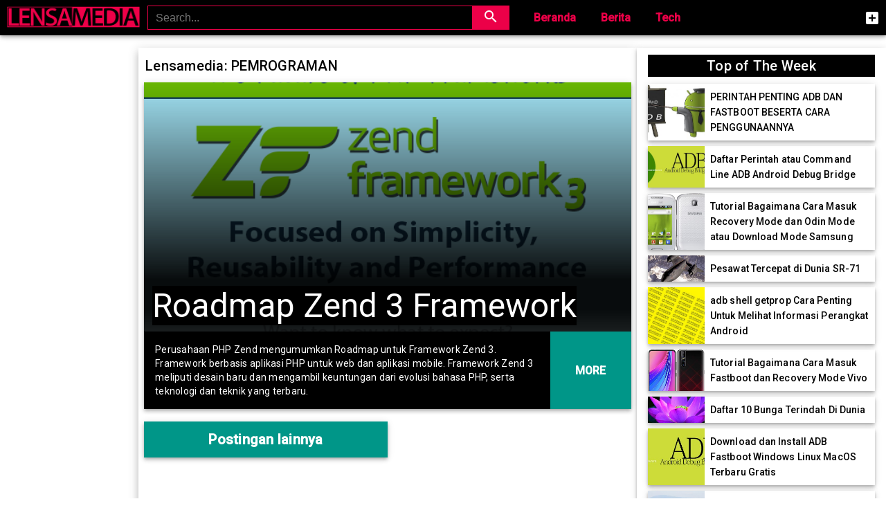

--- FILE ---
content_type: text/html; charset=UTF-8
request_url: https://www.lensamedia.com/search/label/PEMROGRAMAN
body_size: 17078
content:
<!DOCTYPE html>
<html amp='amp' class='v2' dir='ltr' lang='id_ID'>
<head>
<!-- data-ad-client=ca-pub-6492384969278097 -->
<meta charset='utf-8'/>
<meta content='width=device-width,initial-scale=1.0' name='viewport'/>
<meta content='yes' name='apple-mobile-web-app-capable'/>
<meta content='28021b51f784dcf6-237f07af267f7553-geec066537b714b95-12' name='google-translate-customization'/>
<meta content='242805C847F58CD667F234CD1F39E3BD' name='msvalidate.01'/>
<meta content='165837550284411' property='fb:app_id'/>
<meta content='940586c951c8e990aea7' name='wot-verification'/>
<meta content='41bb1b31160f3e66c2d51a7cddd7851d' name='p:domain_verify'/>
<meta content='id_ID' property='og:locale'/>
<meta content='false' name='pinterest-rich-pin'/>
<title>Lensamedia: PEMROGRAMAN</title>
<script async='async' src='https://cdn.ampproject.org/v0.js'></script>
<script async='async' custom-element='amp-social-share' src='https://cdn.ampproject.org/v0/amp-social-share-0.1.js'></script>
<script async='async' src='https://pagead2.googlesyndication.com/pagead/js/adsbygoogle.js'></script>
<script async='async' src='https://www.googletagmanager.com/gtag/js?id=UA-61718478-1'></script>
<meta content='Lensamedia' property='og:site_name'/>
<meta content='Lensamedia: PEMROGRAMAN' property='og:title'/>
<meta content='https://www.lensamedia.com/search/label/PEMROGRAMAN' property='og:url'/>
<meta content='website' property='og:type'/><!--<div class='section' id='MetaNonJsonBlog'><div class='widget Blog' data-version='2' id='Blog4'>-->
<meta name="keywords" content="Roadmap Zend 3 Framework,"/>
<meta name="description" content="Roadmap Zend 3 Framework,"/>
<meta property="og:description" content="Roadmap Zend 3 Framework,"/>
<meta content='https://blogger.googleusercontent.com/img/b/R29vZ2xl/AVvXsEiUVtegOqOtAY7uPZWYODZMnS8KLsjPdEliyxwUrRunRQQkHZJpHXmN-BHXPwO27GJOHTSagvM89jil_7C196fgNSZD1ZaM05Kfvrg2gq6xYhsfJnu8XLdp-sA3r45Iv5txfOVYSVntvOxV/w1200-h900-p-k-no-nu/lensamedia-com-Zend-Framework3.png' property='og:image'/><!--</div></div><div class='section' id='MetaBlog'><div class='widget Blog' data-version='2' id='Blog3'>-->
      
<script type="application/ld+json" id="SearchResultsPage">
          { 
          "@context" : "http://schema.org",
          "@type" : "SearchResultsPage",
          "@id" : "#SearchResultsPage",
          "url" : "https://www.lensamedia.com/search/label/PEMROGRAMAN",
          "name" : "Lensamedia: PEMROGRAMAN",
          "primaryImageOfPage": [
            "https://blogger.googleusercontent.com/img/b/R29vZ2xl/AVvXsEiUVtegOqOtAY7uPZWYODZMnS8KLsjPdEliyxwUrRunRQQkHZJpHXmN-BHXPwO27GJOHTSagvM89jil_7C196fgNSZD1ZaM05Kfvrg2gq6xYhsfJnu8XLdp-sA3r45Iv5txfOVYSVntvOxV/w1200-h900-p-k-no-nu/lensamedia-com-Zend-Framework3.png"
          ],
          "thumbnailUrl":[
            "https://blogger.googleusercontent.com/img/b/R29vZ2xl/AVvXsEiUVtegOqOtAY7uPZWYODZMnS8KLsjPdEliyxwUrRunRQQkHZJpHXmN-BHXPwO27GJOHTSagvM89jil_7C196fgNSZD1ZaM05Kfvrg2gq6xYhsfJnu8XLdp-sA3r45Iv5txfOVYSVntvOxV/w80-h80-p-k-no-nu/lensamedia-com-Zend-Framework3.png"
          ],
          "mainContentOfPage":{
            "@type":"WebPageElement",
            "cssSelector": ["appcontent","app-content"]
          },
          "publisher": {"id":"#organization"},
          "breadcrumb": "Lensamedia > PEMROGRAMAN", 
          "description": "Roadmap Zend 3 Framework, PEMROGRAMAN, Lensamedia",
          "keywords": "Roadmap Zend 3 Framework, PEMROGRAMAN, Lensamedia",
          "mainEntity" : { 
              "@type" : "ItemList",
              "url" : "https://www.lensamedia.com/search/label/PEMROGRAMAN",
              "name" : "Lensamedia: PEMROGRAMAN",
              "description": "Roadmap Zend 3 Framework",
              "image": [
                "https://blogger.googleusercontent.com/img/b/R29vZ2xl/AVvXsEiUVtegOqOtAY7uPZWYODZMnS8KLsjPdEliyxwUrRunRQQkHZJpHXmN-BHXPwO27GJOHTSagvM89jil_7C196fgNSZD1ZaM05Kfvrg2gq6xYhsfJnu8XLdp-sA3r45Iv5txfOVYSVntvOxV/w1200-h900-p-k-no-nu/lensamedia-com-Zend-Framework3.png"
              ],
              "mainEntityOfPage": "https://www.lensamedia.com/",
              "itemListElement" : [
              {
                "@type": "ListItem",
                "position": "1",
                "@id":"#post7343159347072465603",
                "image": ["https://blogger.googleusercontent.com/img/b/R29vZ2xl/AVvXsEiUVtegOqOtAY7uPZWYODZMnS8KLsjPdEliyxwUrRunRQQkHZJpHXmN-BHXPwO27GJOHTSagvM89jil_7C196fgNSZD1ZaM05Kfvrg2gq6xYhsfJnu8XLdp-sA3r45Iv5txfOVYSVntvOxV/w1200-h900-p-k-no-nu/lensamedia-com-Zend-Framework3.png"],
                "description":"Perusahaan PHP Zend mengumumkan Roadmap untuk Framework Zend 3. Framework berbasis aplikasi PHP untuk web dan aplikasi mobile. Framework Zend 3 meliputi desain baru dan mengambil keuntungan dari evolusi bahasa PHP, serta teknologi dan teknik yang terbaru.\n",
                "name": "Roadmap Zend 3 Framework",
                "url": "https://www.lensamedia.com/2015/04/roadmap-zend-3-framework.html",
                "mainEntityOfPage": "https://www.lensamedia.com/search/label/PEMROGRAMAN"
                }
]
            }
        }
      </script>
    <!--</div></div>-->
  <script id='organization' type='application/ld+json'>
      { 
      "@context" : "http://schema.org",
      "@type" : "Organization",
      "@id": "#organization",
      "url" : "https://www.lensamedia.com/",
      "name" : "Lensamedia",
      "brand": {"id":"#brand"},
      "image": "https://blogger.googleusercontent.com/img/b/R29vZ2xl/AVvXsEg-AY6BJnIDrS8-2U80xmXRnXmqWVjNOnLPkoBarylzLf4adkeG_XBzVAfZyFbuIMI9Z7oKUl1MkIZgk_hmwkyB-2SSzoar5tk9fGW87dcGq16ij18qBs3cUukkZucbpS1kXqQpiyTW9bY/s1200/lensamedia-logo.jpg",
      "sameAs" : [ "https://twitter.com/lensamedia_com","https://github.com/lensamedia" ],
      "description": "Portal seputar viral artikel informasi travel berita majalah online review desain website gadget app teknologi dan program aplikasi cyber nasional atau internasional di indonesia.",
      "logo": {"id":"#logo"},
      "contactPoint" : [
        {
          "@type" : "ContactPoint",
          "contactType" : "customer service",
          "email" : "support@lensamedia.com",
          "url":"https://www.lensamedia.com/"
        }
        ]
      }
  </script>
<script id='brand' type='application/ld+json'>
      { "@context" : "http://schema.org",
        "@type":"Brand",
        "@id": "#brand",
        "name": "Lensamedia",
        "logo": {"id":"#logo"},
        "slogan": "The Viral Of Trending Topic"
      }
  </script>
<script id='logo' type='application/ld+json'>
      { "@context" : "http://schema.org",
        "@type": "ImageObject",
        "@id": "#logo",
        "name": "Lensamedia",
        "url": "https://blogger.googleusercontent.com/img/b/R29vZ2xl/AVvXsEg-AY6BJnIDrS8-2U80xmXRnXmqWVjNOnLPkoBarylzLf4adkeG_XBzVAfZyFbuIMI9Z7oKUl1MkIZgk_hmwkyB-2SSzoar5tk9fGW87dcGq16ij18qBs3cUukkZucbpS1kXqQpiyTW9bY/s1200/lensamedia-logo.jpg",
        "image": {"id":"#logoimage"}
      }
  </script>
<script id='logoimage' type='application/ld+json'>
      { "@context" : "http://schema.org",
        "@type": "ImageObject",
        "@id": "#logoimage",
        "name": "Lensamedia",
        "width": "1200",
        "height": "675",                
        "url": "https://blogger.googleusercontent.com/img/b/R29vZ2xl/AVvXsEg-AY6BJnIDrS8-2U80xmXRnXmqWVjNOnLPkoBarylzLf4adkeG_XBzVAfZyFbuIMI9Z7oKUl1MkIZgk_hmwkyB-2SSzoar5tk9fGW87dcGq16ij18qBs3cUukkZucbpS1kXqQpiyTW9bY/s1200/lensamedia-logo.jpg"
      }
  </script>
<link href='http://www.blogger.com/openid-server.g' rel='openid.server'/>
<link href='https://www.lensamedia.com/' rel='openid.delegate'/>
<link href='https://twitter.com/lensamedia_com' rel='me'/>
<link href='https://www.lensamedia.com/search/label/PEMROGRAMAN' rel='canonical'/>
<meta content='#ff00ff' name='twitter:widgets:link-color'/>
<meta content='#ff00ff' name='twitter:widgets:border-color'/>
<meta content='on' name='twitter:widgets:csp'/>
<meta content='summary_large_image' name='twitter:card'/>
<meta content='@lensamedia_com' name='twitter:site'/>
<meta content='@kiyoshihikaru' name='twitter:creator'/>
<link href='https://fonts.googleapis.com/css?family=Roboto:300,400,500' rel='stylesheet'/>
<link href='https://fonts.googleapis.com/icon?family=Material+Icons' rel='stylesheet'/>
<style amp-boilerplate='amp-boilerplate'>body{-webkit-animation:-amp-start 8s steps(1,end) 0s 1 normal both;-moz-animation:-amp-start 8s steps(1,end) 0s 1 normal both;-ms-animation:-amp-start 8s steps(1,end) 0s 1 normal both;animation:-amp-start 8s steps(1,end) 0s 1 normal both}@-webkit-keyframes -amp-start{from{visibility:hidden}to{visibility:visible}}@-moz-keyframes -amp-start{from{visibility:hidden}to{visibility:visible}}@-ms-keyframes -amp-start{from{visibility:hidden}to{visibility:visible}}@-o-keyframes -amp-start{from{visibility:hidden}to{visibility:visible}}@keyframes -amp-start{from{visibility:hidden}to{visibility:visible}}</style><noscript><style amp-boilerplate='amp-boilerplate'>body{-webkit-animation:none;-moz-animation:none;-ms-animation:none;animation:none}</style></noscript>
<style amp-custom='amp-custom'>
    amp-social-share.custom-style {
      background-color: #008080;
      background-image: url('https://raw.githubusercontent.com/google/material-design-icons/master/social/1x_web/ic_share_white_48dp.png');
      background-repeat: no-repeat;
      background-position: center;
      background-size: contain;
    }
    .google-auto-placed.ap_container {
        margin-top: 1em;
    }
    a.external.item-link.item-content {
        display: inline-block;
        padding-bottom: 0.5em;
    }
    article#content {
      background-color: #fff;
    }
    .MDCTHYPOGRAPHY{}
    .mdc-typography{font-family:Roboto, sans-serif;-moz-osx-font-smoothing:grayscale;-webkit-font-smoothing:antialiased}.mdc-typography--headline1{font-family:Roboto, sans-serif;-moz-osx-font-smoothing:grayscale;-webkit-font-smoothing:antialiased;font-size:6rem;line-height:6rem;font-weight:300;letter-spacing:-0.015625em;text-decoration:inherit;text-transform:inherit}.mdc-typography--headline2{font-family:Roboto, sans-serif;-moz-osx-font-smoothing:grayscale;-webkit-font-smoothing:antialiased;font-size:3.75rem;line-height:3.75rem;font-weight:300;letter-spacing:-0.0083333333em;text-decoration:inherit;text-transform:inherit}.mdc-typography--headline3{font-family:Roboto, sans-serif;-moz-osx-font-smoothing:grayscale;-webkit-font-smoothing:antialiased;font-size:3rem;line-height:3.125rem;font-weight:400;letter-spacing:normal;text-decoration:inherit;text-transform:inherit}.mdc-typography--headline4{font-family:Roboto, sans-serif;-moz-osx-font-smoothing:grayscale;-webkit-font-smoothing:antialiased;font-size:2.125rem;line-height:2.5rem;font-weight:400;letter-spacing:.0073529412em;text-decoration:inherit;text-transform:inherit}.mdc-typography--headline5{font-family:Roboto, sans-serif;-moz-osx-font-smoothing:grayscale;-webkit-font-smoothing:antialiased;font-size:1.5rem;line-height:2rem;font-weight:400;letter-spacing:normal;text-decoration:inherit;text-transform:inherit}.mdc-typography--headline6{font-family:Roboto, sans-serif;-moz-osx-font-smoothing:grayscale;-webkit-font-smoothing:antialiased;font-size:1.25rem;line-height:2rem;font-weight:500;letter-spacing:.0125em;text-decoration:inherit;text-transform:inherit}.mdc-typography--subtitle1{font-family:Roboto, sans-serif;-moz-osx-font-smoothing:grayscale;-webkit-font-smoothing:antialiased;font-size:1rem;line-height:1.75rem;font-weight:400;letter-spacing:.009375em;text-decoration:inherit;text-transform:inherit}.mdc-typography--subtitle2{font-family:Roboto, sans-serif;-moz-osx-font-smoothing:grayscale;-webkit-font-smoothing:antialiased;font-size:.875rem;line-height:1.375rem;font-weight:500;letter-spacing:.0071428571em;text-decoration:inherit;text-transform:inherit}.mdc-typography--body1{font-family:Roboto, sans-serif;-moz-osx-font-smoothing:grayscale;-webkit-font-smoothing:antialiased;font-size:1rem;line-height:1.5rem;font-weight:400;letter-spacing:.03125em;text-decoration:inherit;text-transform:inherit}.mdc-typography--body2{font-family:Roboto, sans-serif;-moz-osx-font-smoothing:grayscale;-webkit-font-smoothing:antialiased;font-size:.875rem;line-height:1.25rem;font-weight:400;letter-spacing:.0178571429em;text-decoration:inherit;text-transform:inherit}.mdc-typography--caption{font-family:Roboto, sans-serif;-moz-osx-font-smoothing:grayscale;-webkit-font-smoothing:antialiased;font-size:.75rem;line-height:1.25rem;font-weight:400;letter-spacing:.0333333333em;text-decoration:inherit;text-transform:inherit}.mdc-typography--button{font-family:Roboto, sans-serif;-moz-osx-font-smoothing:grayscale;-webkit-font-smoothing:antialiased;font-size:.875rem;line-height:2.25rem;font-weight:500;letter-spacing:.0892857143em;text-decoration:none;text-transform:uppercase}.mdc-typography--overline{font-family:Roboto, sans-serif;-moz-osx-font-smoothing:grayscale;-webkit-font-smoothing:antialiased;font-size:.75rem;line-height:2rem;font-weight:500;letter-spacing:.1666666667em;text-decoration:none;text-transform:uppercase}
    .flexboxgrid{}
    .container,.container-fluid{margin-right:auto;margin-left:auto}.container-fluid{padding-right:2rem;padding-left:2rem}.row{box-sizing:border-box;display:-webkit-box;display:-ms-flexbox;display:flex;-webkit-box-flex:0;-ms-flex:0 1 auto;flex:0 1 auto;-webkit-box-orient:horizontal;-webkit-box-direction:normal;-ms-flex-direction:row;flex-direction:row;-ms-flex-wrap:wrap;flex-wrap:wrap;margin-right:-.5rem;margin-left:-.5rem}.row.reverse{-webkit-box-orient:horizontal;-webkit-box-direction:reverse;-ms-flex-direction:row-reverse;flex-direction:row-reverse}.col.reverse{-webkit-box-orient:vertical;-webkit-box-direction:reverse;-ms-flex-direction:column-reverse;flex-direction:column-reverse}.col-xs,.col-xs-1,.col-xs-10,.col-xs-11,.col-xs-12,.col-xs-2,.col-xs-3,.col-xs-4,.col-xs-5,.col-xs-6,.col-xs-7,.col-xs-8,.col-xs-9,.col-xs-offset-0,.col-xs-offset-1,.col-xs-offset-10,.col-xs-offset-11,.col-xs-offset-12,.col-xs-offset-2,.col-xs-offset-3,.col-xs-offset-4,.col-xs-offset-5,.col-xs-offset-6,.col-xs-offset-7,.col-xs-offset-8,.col-xs-offset-9{box-sizing:border-box;-webkit-box-flex:0;-ms-flex:0 0 auto;flex:0 0 auto;padding-right:.5rem;padding-left:.5rem}.col-xs{-webkit-box-flex:1;-ms-flex-positive:1;flex-grow:1;-ms-flex-preferred-size:0;flex-basis:0;max-width:100%}.col-xs-1{-ms-flex-preferred-size:8.33333333%;flex-basis:8.33333333%;max-width:8.33333333%}.col-xs-2{-ms-flex-preferred-size:16.66666667%;flex-basis:16.66666667%;max-width:16.66666667%}.col-xs-3{-ms-flex-preferred-size:25%;flex-basis:25%;max-width:25%}.col-xs-4{-ms-flex-preferred-size:33.33333333%;flex-basis:33.33333333%;max-width:33.33333333%}.col-xs-5{-ms-flex-preferred-size:41.66666667%;flex-basis:41.66666667%;max-width:41.66666667%}.col-xs-6{-ms-flex-preferred-size:50%;flex-basis:50%;max-width:50%}.col-xs-7{-ms-flex-preferred-size:58.33333333%;flex-basis:58.33333333%;max-width:58.33333333%}.col-xs-8{-ms-flex-preferred-size:66.66666667%;flex-basis:66.66666667%;max-width:66.66666667%}.col-xs-9{-ms-flex-preferred-size:75%;flex-basis:75%;max-width:75%}.col-xs-10{-ms-flex-preferred-size:83.33333333%;flex-basis:83.33333333%;max-width:83.33333333%}.col-xs-11{-ms-flex-preferred-size:91.66666667%;flex-basis:91.66666667%;max-width:91.66666667%}.col-xs-12{-ms-flex-preferred-size:100%;flex-basis:100%;max-width:100%}.col-xs-offset-0{margin-left:0}.col-xs-offset-1{margin-left:8.33333333%}.col-xs-offset-2{margin-left:16.66666667%}.col-xs-offset-3{margin-left:25%}.col-xs-offset-4{margin-left:33.33333333%}.col-xs-offset-5{margin-left:41.66666667%}.col-xs-offset-6{margin-left:50%}.col-xs-offset-7{margin-left:58.33333333%}.col-xs-offset-8{margin-left:66.66666667%}.col-xs-offset-9{margin-left:75%}.col-xs-offset-10{margin-left:83.33333333%}.col-xs-offset-11{margin-left:91.66666667%}.start-xs{-webkit-box-pack:start;-ms-flex-pack:start;justify-content:flex-start;text-align:start}.center-xs{-webkit-box-pack:center;-ms-flex-pack:center;justify-content:center;text-align:center}.end-xs{-webkit-box-pack:end;-ms-flex-pack:end;justify-content:flex-end;text-align:end}.top-xs{-webkit-box-align:start;-ms-flex-align:start;align-items:flex-start}.middle-xs{-webkit-box-align:center;-ms-flex-align:center;align-items:center}.bottom-xs{-webkit-box-align:end;-ms-flex-align:end;align-items:flex-end}.around-xs{-ms-flex-pack:distribute;justify-content:space-around}.between-xs{-webkit-box-pack:justify;-ms-flex-pack:justify;justify-content:space-between}.first-xs{-webkit-box-ordinal-group:0;-ms-flex-order:-1;order:-1}.last-xs{-webkit-box-ordinal-group:2;-ms-flex-order:1;order:1}@media only screen and (min-width:48em){.container{width:49rem}.col-sm,.col-sm-1,.col-sm-10,.col-sm-11,.col-sm-12,.col-sm-2,.col-sm-3,.col-sm-4,.col-sm-5,.col-sm-6,.col-sm-7,.col-sm-8,.col-sm-9,.col-sm-offset-0,.col-sm-offset-1,.col-sm-offset-10,.col-sm-offset-11,.col-sm-offset-12,.col-sm-offset-2,.col-sm-offset-3,.col-sm-offset-4,.col-sm-offset-5,.col-sm-offset-6,.col-sm-offset-7,.col-sm-offset-8,.col-sm-offset-9{box-sizing:border-box;-webkit-box-flex:0;-ms-flex:0 0 auto;flex:0 0 auto;padding-right:.5rem;padding-left:.5rem}.col-sm{-webkit-box-flex:1;-ms-flex-positive:1;flex-grow:1;-ms-flex-preferred-size:0;flex-basis:0;max-width:100%}.col-sm-1{-ms-flex-preferred-size:8.33333333%;flex-basis:8.33333333%;max-width:8.33333333%}.col-sm-2{-ms-flex-preferred-size:16.66666667%;flex-basis:16.66666667%;max-width:16.66666667%}.col-sm-3{-ms-flex-preferred-size:25%;flex-basis:25%;max-width:25%}.col-sm-4{-ms-flex-preferred-size:33.33333333%;flex-basis:33.33333333%;max-width:33.33333333%}.col-sm-5{-ms-flex-preferred-size:41.66666667%;flex-basis:41.66666667%;max-width:41.66666667%}.col-sm-6{-ms-flex-preferred-size:50%;flex-basis:50%;max-width:50%}.col-sm-7{-ms-flex-preferred-size:58.33333333%;flex-basis:58.33333333%;max-width:58.33333333%}.col-sm-8{-ms-flex-preferred-size:66.66666667%;flex-basis:66.66666667%;max-width:66.66666667%}.col-sm-9{-ms-flex-preferred-size:75%;flex-basis:75%;max-width:75%}.col-sm-10{-ms-flex-preferred-size:83.33333333%;flex-basis:83.33333333%;max-width:83.33333333%}.col-sm-11{-ms-flex-preferred-size:91.66666667%;flex-basis:91.66666667%;max-width:91.66666667%}.col-sm-12{-ms-flex-preferred-size:100%;flex-basis:100%;max-width:100%}.col-sm-offset-0{margin-left:0}.col-sm-offset-1{margin-left:8.33333333%}.col-sm-offset-2{margin-left:16.66666667%}.col-sm-offset-3{margin-left:25%}.col-sm-offset-4{margin-left:33.33333333%}.col-sm-offset-5{margin-left:41.66666667%}.col-sm-offset-6{margin-left:50%}.col-sm-offset-7{margin-left:58.33333333%}.col-sm-offset-8{margin-left:66.66666667%}.col-sm-offset-9{margin-left:75%}.col-sm-offset-10{margin-left:83.33333333%}.col-sm-offset-11{margin-left:91.66666667%}.start-sm{-webkit-box-pack:start;-ms-flex-pack:start;justify-content:flex-start;text-align:start}.center-sm{-webkit-box-pack:center;-ms-flex-pack:center;justify-content:center;text-align:center}.end-sm{-webkit-box-pack:end;-ms-flex-pack:end;justify-content:flex-end;text-align:end}.top-sm{-webkit-box-align:start;-ms-flex-align:start;align-items:flex-start}.middle-sm{-webkit-box-align:center;-ms-flex-align:center;align-items:center}.bottom-sm{-webkit-box-align:end;-ms-flex-align:end;align-items:flex-end}.around-sm{-ms-flex-pack:distribute;justify-content:space-around}.between-sm{-webkit-box-pack:justify;-ms-flex-pack:justify;justify-content:space-between}.first-sm{-webkit-box-ordinal-group:0;-ms-flex-order:-1;order:-1}.last-sm{-webkit-box-ordinal-group:2;-ms-flex-order:1;order:1}}@media only screen and (min-width:64em){.container{width:65rem}.col-md,.col-md-1,.col-md-10,.col-md-11,.col-md-12,.col-md-2,.col-md-3,.col-md-4,.col-md-5,.col-md-6,.col-md-7,.col-md-8,.col-md-9,.col-md-offset-0,.col-md-offset-1,.col-md-offset-10,.col-md-offset-11,.col-md-offset-12,.col-md-offset-2,.col-md-offset-3,.col-md-offset-4,.col-md-offset-5,.col-md-offset-6,.col-md-offset-7,.col-md-offset-8,.col-md-offset-9{box-sizing:border-box;-webkit-box-flex:0;-ms-flex:0 0 auto;flex:0 0 auto;padding-right:.5rem;padding-left:.5rem}.col-md{-webkit-box-flex:1;-ms-flex-positive:1;flex-grow:1;-ms-flex-preferred-size:0;flex-basis:0;max-width:100%}.col-md-1{-ms-flex-preferred-size:8.33333333%;flex-basis:8.33333333%;max-width:8.33333333%}.col-md-2{-ms-flex-preferred-size:16.66666667%;flex-basis:16.66666667%;max-width:16.66666667%}.col-md-3{-ms-flex-preferred-size:25%;flex-basis:25%;max-width:25%}.col-md-4{-ms-flex-preferred-size:33.33333333%;flex-basis:33.33333333%;max-width:33.33333333%}.col-md-5{-ms-flex-preferred-size:41.66666667%;flex-basis:41.66666667%;max-width:41.66666667%}.col-md-6{-ms-flex-preferred-size:50%;flex-basis:50%;max-width:50%}.col-md-7{-ms-flex-preferred-size:58.33333333%;flex-basis:58.33333333%;max-width:58.33333333%}.col-md-8{-ms-flex-preferred-size:66.66666667%;flex-basis:66.66666667%;max-width:66.66666667%}.col-md-9{-ms-flex-preferred-size:75%;flex-basis:75%;max-width:75%}.col-md-10{-ms-flex-preferred-size:83.33333333%;flex-basis:83.33333333%;max-width:83.33333333%}.col-md-11{-ms-flex-preferred-size:91.66666667%;flex-basis:91.66666667%;max-width:91.66666667%}.col-md-12{-ms-flex-preferred-size:100%;flex-basis:100%;max-width:100%}.col-md-offset-0{margin-left:0}.col-md-offset-1{margin-left:8.33333333%}.col-md-offset-2{margin-left:16.66666667%}.col-md-offset-3{margin-left:25%}.col-md-offset-4{margin-left:33.33333333%}.col-md-offset-5{margin-left:41.66666667%}.col-md-offset-6{margin-left:50%}.col-md-offset-7{margin-left:58.33333333%}.col-md-offset-8{margin-left:66.66666667%}.col-md-offset-9{margin-left:75%}.col-md-offset-10{margin-left:83.33333333%}.col-md-offset-11{margin-left:91.66666667%}.start-md{-webkit-box-pack:start;-ms-flex-pack:start;justify-content:flex-start;text-align:start}.center-md{-webkit-box-pack:center;-ms-flex-pack:center;justify-content:center;text-align:center}.end-md{-webkit-box-pack:end;-ms-flex-pack:end;justify-content:flex-end;text-align:end}.top-md{-webkit-box-align:start;-ms-flex-align:start;align-items:flex-start}.middle-md{-webkit-box-align:center;-ms-flex-align:center;align-items:center}.bottom-md{-webkit-box-align:end;-ms-flex-align:end;align-items:flex-end}.around-md{-ms-flex-pack:distribute;justify-content:space-around}.between-md{-webkit-box-pack:justify;-ms-flex-pack:justify;justify-content:space-between}.first-md{-webkit-box-ordinal-group:0;-ms-flex-order:-1;order:-1}.last-md{-webkit-box-ordinal-group:2;-ms-flex-order:1;order:1}}@media only screen and (min-width:75em){.container{width:76rem}.col-lg,.col-lg-1,.col-lg-10,.col-lg-11,.col-lg-12,.col-lg-2,.col-lg-3,.col-lg-4,.col-lg-5,.col-lg-6,.col-lg-7,.col-lg-8,.col-lg-9,.col-lg-offset-0,.col-lg-offset-1,.col-lg-offset-10,.col-lg-offset-11,.col-lg-offset-12,.col-lg-offset-2,.col-lg-offset-3,.col-lg-offset-4,.col-lg-offset-5,.col-lg-offset-6,.col-lg-offset-7,.col-lg-offset-8,.col-lg-offset-9{box-sizing:border-box;-webkit-box-flex:0;-ms-flex:0 0 auto;flex:0 0 auto;padding-right:.5rem;padding-left:.5rem}.col-lg{-webkit-box-flex:1;-ms-flex-positive:1;flex-grow:1;-ms-flex-preferred-size:0;flex-basis:0;max-width:100%}.col-lg-1{-ms-flex-preferred-size:8.33333333%;flex-basis:8.33333333%;max-width:8.33333333%}.col-lg-2{-ms-flex-preferred-size:16.66666667%;flex-basis:16.66666667%;max-width:16.66666667%}.col-lg-3{-ms-flex-preferred-size:25%;flex-basis:25%;max-width:25%}.col-lg-4{-ms-flex-preferred-size:33.33333333%;flex-basis:33.33333333%;max-width:33.33333333%}.col-lg-5{-ms-flex-preferred-size:41.66666667%;flex-basis:41.66666667%;max-width:41.66666667%}.col-lg-6{-ms-flex-preferred-size:50%;flex-basis:50%;max-width:50%}.col-lg-7{-ms-flex-preferred-size:58.33333333%;flex-basis:58.33333333%;max-width:58.33333333%}.col-lg-8{-ms-flex-preferred-size:66.66666667%;flex-basis:66.66666667%;max-width:66.66666667%}.col-lg-9{-ms-flex-preferred-size:75%;flex-basis:75%;max-width:75%}.col-lg-10{-ms-flex-preferred-size:83.33333333%;flex-basis:83.33333333%;max-width:83.33333333%}.col-lg-11{-ms-flex-preferred-size:91.66666667%;flex-basis:91.66666667%;max-width:91.66666667%}.col-lg-12{-ms-flex-preferred-size:100%;flex-basis:100%;max-width:100%}.col-lg-offset-0{margin-left:0}.col-lg-offset-1{margin-left:8.33333333%}.col-lg-offset-2{margin-left:16.66666667%}.col-lg-offset-3{margin-left:25%}.col-lg-offset-4{margin-left:33.33333333%}.col-lg-offset-5{margin-left:41.66666667%}.col-lg-offset-6{margin-left:50%}.col-lg-offset-7{margin-left:58.33333333%}.col-lg-offset-8{margin-left:66.66666667%}.col-lg-offset-9{margin-left:75%}.col-lg-offset-10{margin-left:83.33333333%}.col-lg-offset-11{margin-left:91.66666667%}.start-lg{-webkit-box-pack:start;-ms-flex-pack:start;justify-content:flex-start;text-align:start}.center-lg{-webkit-box-pack:center;-ms-flex-pack:center;justify-content:center;text-align:center}.end-lg{-webkit-box-pack:end;-ms-flex-pack:end;justify-content:flex-end;text-align:end}.top-lg{-webkit-box-align:start;-ms-flex-align:start;align-items:flex-start}.middle-lg{-webkit-box-align:center;-ms-flex-align:center;align-items:center}.bottom-lg{-webkit-box-align:end;-ms-flex-align:end;align-items:flex-end}.around-lg{-ms-flex-pack:distribute;justify-content:space-around}.between-lg{-webkit-box-pack:justify;-ms-flex-pack:justify;justify-content:space-between}.first-lg{-webkit-box-ordinal-group:0;-ms-flex-order:-1;order:-1}.last-lg{-webkit-box-ordinal-group:2;-ms-flex-order:1;order:1}}
      .MDCELEVATION{}
      .mdc-elevation--z0{box-shadow:0px 0px 0px 0px rgba(0, 0, 0, 0.2),0px 0px 0px 0px rgba(0, 0, 0, 0.14),0px 0px 0px 0px rgba(0,0,0,.12)}.mdc-elevation--z1{box-shadow:0px 2px 1px -1px rgba(0, 0, 0, 0.2),0px 1px 1px 0px rgba(0, 0, 0, 0.14),0px 1px 3px 0px rgba(0,0,0,.12)}.mdc-elevation--z2{box-shadow:0px 3px 1px -2px rgba(0, 0, 0, 0.2),0px 2px 2px 0px rgba(0, 0, 0, 0.14),0px 1px 5px 0px rgba(0,0,0,.12)}.mdc-elevation--z3{box-shadow:0px 3px 3px -2px rgba(0, 0, 0, 0.2),0px 3px 4px 0px rgba(0, 0, 0, 0.14),0px 1px 8px 0px rgba(0,0,0,.12)}.mdc-elevation--z4{box-shadow:0px 2px 4px -1px rgba(0, 0, 0, 0.2),0px 4px 5px 0px rgba(0, 0, 0, 0.14),0px 1px 10px 0px rgba(0,0,0,.12)}.mdc-elevation--z5{box-shadow:0px 3px 5px -1px rgba(0, 0, 0, 0.2),0px 5px 8px 0px rgba(0, 0, 0, 0.14),0px 1px 14px 0px rgba(0,0,0,.12)}.mdc-elevation--z6{box-shadow:0px 3px 5px -1px rgba(0, 0, 0, 0.2),0px 6px 10px 0px rgba(0, 0, 0, 0.14),0px 1px 18px 0px rgba(0,0,0,.12)}.mdc-elevation--z7{box-shadow:0px 4px 5px -2px rgba(0, 0, 0, 0.2),0px 7px 10px 1px rgba(0, 0, 0, 0.14),0px 2px 16px 1px rgba(0,0,0,.12)}.mdc-elevation--z8{box-shadow:0px 5px 5px -3px rgba(0, 0, 0, 0.2),0px 8px 10px 1px rgba(0, 0, 0, 0.14),0px 3px 14px 2px rgba(0,0,0,.12)}.mdc-elevation--z9{box-shadow:0px 5px 6px -3px rgba(0, 0, 0, 0.2),0px 9px 12px 1px rgba(0, 0, 0, 0.14),0px 3px 16px 2px rgba(0,0,0,.12)}.mdc-elevation--z10{box-shadow:0px 6px 6px -3px rgba(0, 0, 0, 0.2),0px 10px 14px 1px rgba(0, 0, 0, 0.14),0px 4px 18px 3px rgba(0,0,0,.12)}.mdc-elevation--z11{box-shadow:0px 6px 7px -4px rgba(0, 0, 0, 0.2),0px 11px 15px 1px rgba(0, 0, 0, 0.14),0px 4px 20px 3px rgba(0,0,0,.12)}.mdc-elevation--z12{box-shadow:0px 7px 8px -4px rgba(0, 0, 0, 0.2),0px 12px 17px 2px rgba(0, 0, 0, 0.14),0px 5px 22px 4px rgba(0,0,0,.12)}.mdc-elevation--z13{box-shadow:0px 7px 8px -4px rgba(0, 0, 0, 0.2),0px 13px 19px 2px rgba(0, 0, 0, 0.14),0px 5px 24px 4px rgba(0,0,0,.12)}.mdc-elevation--z14{box-shadow:0px 7px 9px -4px rgba(0, 0, 0, 0.2),0px 14px 21px 2px rgba(0, 0, 0, 0.14),0px 5px 26px 4px rgba(0,0,0,.12)}.mdc-elevation--z15{box-shadow:0px 8px 9px -5px rgba(0, 0, 0, 0.2),0px 15px 22px 2px rgba(0, 0, 0, 0.14),0px 6px 28px 5px rgba(0,0,0,.12)}.mdc-elevation--z16{box-shadow:0px 8px 10px -5px rgba(0, 0, 0, 0.2),0px 16px 24px 2px rgba(0, 0, 0, 0.14),0px 6px 30px 5px rgba(0,0,0,.12)}.mdc-elevation--z17{box-shadow:0px 8px 11px -5px rgba(0, 0, 0, 0.2),0px 17px 26px 2px rgba(0, 0, 0, 0.14),0px 6px 32px 5px rgba(0,0,0,.12)}.mdc-elevation--z18{box-shadow:0px 9px 11px -5px rgba(0, 0, 0, 0.2),0px 18px 28px 2px rgba(0, 0, 0, 0.14),0px 7px 34px 6px rgba(0,0,0,.12)}.mdc-elevation--z19{box-shadow:0px 9px 12px -6px rgba(0, 0, 0, 0.2),0px 19px 29px 2px rgba(0, 0, 0, 0.14),0px 7px 36px 6px rgba(0,0,0,.12)}.mdc-elevation--z20{box-shadow:0px 10px 13px -6px rgba(0, 0, 0, 0.2),0px 20px 31px 3px rgba(0, 0, 0, 0.14),0px 8px 38px 7px rgba(0,0,0,.12)}.mdc-elevation--z21{box-shadow:0px 10px 13px -6px rgba(0, 0, 0, 0.2),0px 21px 33px 3px rgba(0, 0, 0, 0.14),0px 8px 40px 7px rgba(0,0,0,.12)}.mdc-elevation--z22{box-shadow:0px 10px 14px -6px rgba(0, 0, 0, 0.2),0px 22px 35px 3px rgba(0, 0, 0, 0.14),0px 8px 42px 7px rgba(0,0,0,.12)}.mdc-elevation--z23{box-shadow:0px 11px 14px -7px rgba(0, 0, 0, 0.2),0px 23px 36px 3px rgba(0, 0, 0, 0.14),0px 9px 44px 8px rgba(0,0,0,.12)}.mdc-elevation--z24{box-shadow:0px 11px 15px -7px rgba(0, 0, 0, 0.2),0px 24px 38px 3px rgba(0, 0, 0, 0.14),0px 9px 46px 8px rgba(0,0,0,.12)}.mdc-elevation-transition{transition:box-shadow 280ms cubic-bezier(0.4, 0, 0.2, 1);will-change:box-shadow}

      .h50{
        height: 50px;
      }
      .padding{
        padding: 1em;
      }
      .padding-half{
        padding: 0.5em;
      }
      .padding-half2{
        padding: 0.25em;
      }
      .padding-v{
        padding: 1em 0em;
      }
      .padding-v-half{
        padding: 0.5em 0em;
      }
      .padding-h{
        padding: 0em 1em;
      }
      .padding-h-half{
        padding: 0em 0.5em;
      }
      .padding-h-half2{
        padding: 0em 0.25em;
      }
      .padding-t{
        padding-top: 1em; 
      }
      .padding-t-half{
        padding-top: 0.5em; 
      }
      .padding-b{
        padding-bottom: 1em; 
      }
      .padding-b-half{
        padding-bottom: 0.5em; 
      }
      .padding-l{
        padding-left: 1em; 
      }
      .padding-l-half{
        padding-left: 0.5em; 
      }
      .padding-r{
        padding-right: 1em; 
      }
      .padding-r-half{
        padding-right: 0.5em; 
      }
      .padding-t{
        padding-top: 1em; 
      }
      .padding-t-half{
        padding-top: 0.5em; 
      }
      .padding-b{
        padding-bottom: 1em; 
      }
      .padding-b-half{
        padding-bottom: 0.5em; 
      }
      .padding-l{
        padding-left: 1em; 
      }
      .padding-l-half{
        padding-left: 0.5em; 
      }
      .padding-r{
        padding-right: 1em; 
      }
      .padding-r-half{
        padding-right: 0.5em; 
      }
      .margin{
        margin: 1em;
      }
      .margin-half{
        margin: 0.5em;
      }
      .margin-v{
        margin: 1em 0em;
      }
      .margin-v-half{
        margin: 0.5em 0em;
      }
      .margin-h{
        margin: 0em 1em;
      }
      .margin-h-half{
        margin: 0em 0.5em;
      }
      .margin-t{
        margin-top: 1em;
      }
      .margin-t-half{
        margin-top: 0.5em; 
      }
      .margin-b{
        margin-bottom: 1em; 
      }
      .margin-b-half{
        margin-bottom: 0.5em; 
      }
      .margin-l{
        margin-left: 1em; 
      }
      .margin-l-half{
        margin-left: 0.5em; 
      }
      .margin-r{
        margin-right: 1em; 
      }
      .margin-r-half{
        margin-right: 0.5em; 
      }
      .margin-b{
        margin-bottom: 1em; 
      }
      .margin-b-half{
        margin-bottom: 0.5em; 
      }
      .margin-l{
        margin-left: 1em; 
      }
      .margin-l-half{
        margin-left: 0.5em; 
      }
      .margin-r{
        margin-right: 1em; 
      }
      .margin-r-half{
        margin-right: 0.5em; 
      }
      .no-padding{
        padding: 0em;
      }
      .no-padding-t{
        padding-top: 0em;
      }
      .no-padding-b{
        padding-bottom: 0em;
      }
      .no-padding-l{
        padding-left: 0em;
      }
      .no-padding-r{
        padding-right: 0em;
      }
      .no-padding-v{
        padding-top: 0em;
        padding-bottom: 0em;
      }
      .no-padding-h{
        padding-left: 0em;
        padding-right: 0em;
      }
      .no-margin{
        margin: 0em;
      }
      .no-margin-t{
        margin-top: 0em;
      }
      .no-margin-b{
        margin-bottom: 0em;
      }
      .no-margin-l{
        margin-left: 0em;
      }
      .no-margin-r{
        margin-right: 0em;
      }
      .no-margin-v{
        margin-top: 0em;
        margin-bottom: 0em;
      }
      .no-margin-h{
        margin-left: 0em;
        margin-right: 0em;
      }
      header a{
        color: #ed0048;
        font-weight: bold;
        text-decoration: none;
        padding: 0px 1em;
      }
      header a:hover{
        text-decoration: underline;
      }
      html:not([amp4ads]){
        height: 100%;
        width: 100%;
      }
      html:not([amp4ads]) body {
        font-size: 1em;
        top: 0px;
        -webkit-font-smoothing: antialiased;
        -moz-osx-font-smoothing: grayscale;
        text-rendering: optimizeLegibility;
        height: 100%;
        display: block;
        overflow-y: visible;
        overflow-x: hidden;
        height: 100%;
        background-color: #fff;
        color: #FFF;
      }
      .bg-black{
        background-color: #000;
      }
      .bg-white{
        background-color: #FFF;
      }
      .bg-lensamedia{
        background-color: #ed0048;
      }
      .bg-teal{
        background-color: #009688;
      }
      .text-color-black{
        color: #000;
      }
      .text-color-white{
        color: #FFF;
      }
      #nav-sidebar {
          padding-top: 1.5em;
          border-bottom: 1px solid #000;
          color: #000;
      }
      #nav-sidebar li {
          /*border: 1px solid;*/
          display: flex;
          display: flex;
          padding: 0.2em 0px;
      }
      #nav-sidebar li:hover {
          /*border: 1px solid #000;*/
          padding-left: 0.5em;
      }
      #nav-sidebar a{
        padding: 4px 1px 4px 7px;
        text-transform: unset;
        line-height: 1.6rem;
        color: #000;
        font-family: 'Noto Sans',sans-serif;
        font-size: 1em;
        line-height: 1.4em;
        width: 100%;
        display: block;
        text-decoration: none;
      }
      #page{
        height: 100%;
      }
      #sidebar{
        background-color: #009688;
      }
    amp-selector[role=tablist].tabs-with-flex {
        display: flex;
        flex-wrap: wrap;
    }
    amp-selector[role=tablist].tabs-with-flex [role=tab] {
        flex-grow: 1;
        text-align: center;
        padding: var(--space-1);
    }
    amp-selector[role=tablist].tabs-with-flex [role=tab][selected] {
        outline: none;
        border-bottom: 2px solid var(--color-primary);
    }
    amp-selector[role=tablist].tabs-with-flex [role=tabpanel] {
        display: none;
        width: 100%;
        order: 1;
        padding: var(--space-4);
    }
    amp-selector[role=tablist].tabs-with-flex [role=tab][selected] + [role=tabpanel] {
        display: block;
    }
    amp-selector[role=tablist].tabs-with-selector {
        display: flex;
    }
    amp-selector[role=tablist].tabs-with-selector [role=tab][selected] {
        outline: none;
        border-bottom: 2px solid var(--color-primary);
    }
    amp-selector[role=tablist].tabs-with-selector {
        display: flex;
    }
    amp-selector[role=tablist].tabs-with-selector [role=tab] {
      width: 100%;
      text-align: center;
      padding: var(--space-1);
    }
    amp-selector.tabpanels [role=tabpanel] {
      display: none;
      padding: var(--space-4);
    }
    amp-selector.tabpanels [role=tabpanel][selected] {
      outline: none;
      display: block;
    }
    amp-selector[role=tablist] [role=tab][selected] + [role=tabpanel] {
        display: block;
      }
    #sidebar-l {
        display: block;
        overflow-y: auto;
        color: #000000;
        background-color: #ffffff;
        overflow-x: hidden;
    }
    #sidebar-r{
     max-width: 320px;
    overflow: hidden;
    }
    #page{

    }
    a#readmore{
      vertical-align: baseline;
      display: flex;
      justify-content: center;
      align-content: center;
      flex-direction: column;
      text-decoration: none;
      font-weight: bold;
      color: #FFF;
      text-align: center;
    }
    a#readmore:hover{
     color: #000;
     background-color: #cbcac9; 
    }
    #hidden-tab{
      visibility: hidden;
      display: none;
    }
    amp-sidebar {
        max-width: 70vw;
        background-color: #009688;
        padding: 1em;
    }
    h1 a, h2 a, h3 a, h4 a, h5 a, h6 a{
      text-decoration: none;
      color: #000;
    }
    h1 a:hover, h2 a:hover, h3 a:hover, h4 a:hover, h5 a:hover, h6 a:hover{
      text-decoration: none;
      color: #ff1d61;
    }
    .cuttext{
 
    }
    #content-lists-item-img {
      background-position: center;
      background-repeat: no-repeat;
      background-size: cover;
    }
    div#articleBody {
      font-size: 1em;
      display: block;
      width: 100%;
      color:#000;
    }
    div#articleBody amp-img,div#articleBody img , .postitemindex img {
      margin-top: 1em;
      margin-bottom: 1em;
      width: 100%;
    }
    div#id-page-lists {
    display: block;
    width: 100%;
    overflow: hidden;
}
p{
 margin: 0px;
 padding: 0px; 
}
.adsposting {
    text-align: center;
    border: 3px teal dashed;
}
      .txt-c{
        text-align: center;
      }
tr.trheader {
    background-color: #6f0022;
    color: #fff;
}
div#articleBody table {
    width: 100%;
    border: 1px solid;
    border-spacing: 0;
    border-collapse: collapse;
    font-weight: bold;
}

#articleBody ul {
    list-style: none;
    padding: 0;
    margin: 0;
}

#articleBody td {
    padding: 5px 5px;
    border: 1px solid;
}
#app-container {
  color:#000;
}
    
      html{
        overflow-y:scroll;
      }
      body{
        padding-top: 50px;
      }
      header {
          background-color: #000;
          color: #eb044a;
          position: fixed;
          width: 100%;
          z-index: 5;
          margin: 0px auto;
          top:0;
      }
      #app-container{
        position: relative;
        display: flex;
        flex-wrap: wrap;
        max-width: 1080px;
        float:right;
      }
      @media all and (min-width: 1920px){ 
        h2 {
            padding-bottom: 12px;
            line-height: 2.5rem;
            padding-top: 0.5rem;
        }
        a.mdc-typography--subtitle2 {
          font-size: 1.4rem;
        }
        #app-container{
          max-width: 1589px;
        }
        .mdc-typography--headline6{
          font-size: 2.25rem;
        }
        .mdc-typography--body2 {
            font-family: Roboto, sans-serif;
            -moz-osx-font-smoothing: grayscale;
            -webkit-font-smoothing: antialiased;
            font-size: 1.48rem !important;
            line-height: 1.81rem;
            font-weight: 400;
            letter-spacing: normal;
            text-decoration: inherit;
            text-transform: inherit;
        }
        .mdc-typography--headline6 {
          font-family: Roboto, sans-serif;
          -moz-osx-font-smoothing: grayscale;
          -webkit-font-smoothing: antialiased;
          font-size: 2.25rem;
          line-height: 2rem;
          font-weight: 500;
          letter-spacing: .0125em;
          text-decoration: inherit;
          text-transform: inherit;
        }
        div#articleBody {
            font-size: 1.6em;
            display: block;
        }
        header a {
            font-size: 1.5rem;
        }
      }
      #headernavbutton{
      vertical-align: baseline;
      display: flex;
      justify-content: center;
      align-content: center;
      flex-direction: column;
      text-decoration: none;
      font-weight: bold;
      color: #FFF;
      text-align: right;
      cursor: pointer;
    }
    a#readmore{
      vertical-align: baseline;
      display: flex;
      justify-content: center;
      align-content: center;
      flex-direction: column;
      text-decoration: none;
      font-weight: bold;
      color: #FFF;
      text-align: center;
    }
    div#postitemdekstop {
      vertical-align: baseline;
      display: flex;
      justify-content: flex-end;
      align-content: center;
      flex-direction: column;
      text-decoration: none;
      font-weight: bold;
      text-align: left;
      background-position: center;
      background-repeat: no-repeat;
      background-size: cover;
      background-color: #000;
      min-height: 50vh;
      vertical-align: bottom;
      font-weight: normal;
      position: relative;
    }
    div#postitemdekstop:before {
      content: "";
      height: 100%;
      width: 100%;
      position: absolute;
      background: rgba(0,0,0,0);
      background: -moz-linear-gradient(top, rgba(0,0,0,0) 0%, rgba(0,0,0,0.14) 12%, rgba(0,0,0,0.3) 25%, rgba(0,0,0,0.47) 39%, rgba(0,0,0,0.6) 50%, rgba(0,0,0,0.61) 51%, rgba(0,0,0,0.72) 60%, rgba(0,0,0,0.91) 76%, rgba(0,0,0,0.95) 79%, rgba(0,0,0,0.95) 91%, rgba(19,19,19,0.95) 100%);
      background: -webkit-gradient(left top, left bottom, color-stop(0%, rgba(0,0,0,0)), color-stop(12%, rgba(0,0,0,0.14)), color-stop(25%, rgba(0,0,0,0.3)), color-stop(39%, rgba(0,0,0,0.47)), color-stop(50%, rgba(0,0,0,0.6)), color-stop(51%, rgba(0,0,0,0.61)), color-stop(60%, rgba(0,0,0,0.72)), color-stop(76%, rgba(0,0,0,0.91)), color-stop(79%, rgba(0,0,0,0.95)), color-stop(91%, rgba(0,0,0,0.95)), color-stop(100%, rgba(19,19,19,0.95)));
      background: -webkit-linear-gradient(top, rgba(0,0,0,0) 0%, rgba(0,0,0,0.14) 12%, rgba(0,0,0,0.3) 25%, rgba(0,0,0,0.47) 39%, rgba(0,0,0,0.6) 50%, rgba(0,0,0,0.61) 51%, rgba(0,0,0,0.72) 60%, rgba(0,0,0,0.91) 76%, rgba(0,0,0,0.95) 79%, rgba(0,0,0,0.95) 91%, rgba(19,19,19,0.95) 100%);
      background: -o-linear-gradient(top, rgba(0,0,0,0) 0%, rgba(0,0,0,0.14) 12%, rgba(0,0,0,0.3) 25%, rgba(0,0,0,0.47) 39%, rgba(0,0,0,0.6) 50%, rgba(0,0,0,0.61) 51%, rgba(0,0,0,0.72) 60%, rgba(0,0,0,0.91) 76%, rgba(0,0,0,0.95) 79%, rgba(0,0,0,0.95) 91%, rgba(19,19,19,0.95) 100%);
      background: -ms-linear-gradient(top, rgba(0,0,0,0) 0%, rgba(0,0,0,0.14) 12%, rgba(0,0,0,0.3) 25%, rgba(0,0,0,0.47) 39%, rgba(0,0,0,0.6) 50%, rgba(0,0,0,0.61) 51%, rgba(0,0,0,0.72) 60%, rgba(0,0,0,0.91) 76%, rgba(0,0,0,0.95) 79%, rgba(0,0,0,0.95) 91%, rgba(19,19,19,0.95) 100%);
      background: linear-gradient(to bottom, rgba(0,0,0,0) 0%, rgba(0,0,0,0.14) 12%, rgba(0,0,0,0.3) 25%, rgba(0,0,0,0.47) 39%, rgba(0,0,0,0.6) 50%, rgba(0,0,0,0.61) 51%, rgba(0,0,0,0.72) 60%, rgba(0,0,0,0.91) 76%, rgba(0,0,0,0.95) 79%, rgba(0,0,0,0.95) 91%, rgba(19,19,19,0.95) 100%);
      filter: progid:DXImageTransform.Microsoft.gradient( startColorstr='#000000', endColorstr='#131313', GradientType=0 );
    }
    div#postitemdekstop h1, div#postitemdekstop h2{
      z-index: 1;
    }
    div#postitemdekstop h1 a, div#postitemdekstop h2 a{
      color: #fff;
      background-color: #000;
    }
    #searchform{
    display: grid;
  }
  #searchinput{
    width: 88%;
    height: 100%;
    padding: 0px 2%;
    margin: 0;
    display: block;
    float: left;
    font-size: 1em;
    border: 0.03px #ed0048 solid;
    background: #000000c9;
    color: #fff;
  }
  #searchbtn{
    width: 10%;
    height: 100%;
    border: 0;
    font-size: 1em;
    background: #ec0048;
    font-weight: bold;
    color: #FFF;
  }
  #searchbtn:hover{
    background-color: #ff004e;
  }
  
  .goog-te-banner-frame.skiptranslate{
    top: -100px;
  }
  </style>
<link href='https://fb-lensamedia.firebaseapp.com/icons/apple-touch-icon.png' rel='apple-touch-icon' sizes='180x180'/>
<link href='https://fb-lensamedia.firebaseapp.com/icons/favicon-32x32.png' rel='icon' sizes='48x48' type='image/png'/>
<link href='https://fb-lensamedia.firebaseapp.com/icons/favicon-32x32.png' rel='icon' sizes='32x32' type='image/png'/>
<link href='https://fb-lensamedia.firebaseapp.com/icons/favicon-16x16.png' rel='icon' sizes='16x16' type='image/png'/>
<link color='#fb004d' href='https://fb-lensamedia.firebaseapp.com/icons/safari-pinned-tab.svg' rel='mask-icon'/>
<link href='https://fb-lensamedia.firebaseapp.com/icons/favicon.ico' rel='shortcut icon'/>
<meta content='#fb004d' name='theme-color'/>
<script async='async' custom-element='amp-script' src='https://cdn.ampproject.org/v0/amp-script-0.1.js'></script>
<script id='container' target='amp-script' type='text/plain' data-ampdevmode>
function googleTranslateElementInit() {
  var optionsgtel = {pageLanguage: 'id_ID'};
  new google.translate.TranslateElement(optionsgtel, 'google_translate_element');
}
</script>
</head><body class='mdc-typography'><!--<head>
<meta name='google-adsense-platform-account' content='ca-host-pub-1556223355139109'/>
<meta name='google-adsense-platform-domain' content='blogspot.com'/>

<!-- data-ad-client=ca-pub-6492384969278097 -->

</head>--> 
<amp-script layout='container' src='https://translate.google.com/translate_a/element.js?cb=googleTranslateElementInit'></amp-script>
<script>
    window.dataLayer = window.dataLayer || [];
    function gtag(){dataLayer.push(arguments);}
    gtag('js', new Date());
    gtag('config', 'UA-61718478-1');
  </script>
<div id='observer'></div>
<main class='row no-margin-h no-padding appcontainer' id='app-container'>
<article class='col-xs-12 col-lg-8 no-padding mdc-elevation--z8' id='content'>
<div class='Blog section' id='sBlog'><div class='widget Blog' data-version='2' id='Blog1'>
<div id='id-page-lists' itemscope='itemscope' itemtype='https://schema.org/ItemList'>
<h1 class='mdc-typography--headline6 padding-half no-padding-b no-margin'><a href='https://www.lensamedia.com/search/label/PEMROGRAMAN'>
Lensamedia: PEMROGRAMAN</a>
</h1>
<link href='https://www.lensamedia.com/search/label/PEMROGRAMAN' itemprop='url'/>
<meta content='Lensamedia: PEMROGRAMAN' itemprop='name'/>
<div class='row-fluid padding-h-half' id='content-lists' itemprop='itemListElement' itemscope='itemscope' itemtype='https://schema.org/ListItem'>
<meta content='1' itemprop='position'/>
<meta content='Roadmap Zend 3 Framework' itemprop='name'/>
<div class='row margin-v-half mdc-elevation--z4' id='id7343159347072465603' itemprop='itemListElement' itemscope='itemscope' itemtype='https://schema.org/ListItem'>

                      <div class="col-xs-12 col-md-12 col-lg-12 no-padding-h" id="postitemdekstop" style="background-image: url('https://blogger.googleusercontent.com/img/b/R29vZ2xl/AVvXsEiUVtegOqOtAY7uPZWYODZMnS8KLsjPdEliyxwUrRunRQQkHZJpHXmN-BHXPwO27GJOHTSagvM89jil_7C196fgNSZD1ZaM05Kfvrg2gq6xYhsfJnu8XLdp-sA3r45Iv5txfOVYSVntvOxV/s1600/lensamedia-com-Zend-Framework3.png');">
                      <amp-img alt='Roadmap Zend 3 Framework' layout='nodisplay' src='https://blogger.googleusercontent.com/img/b/R29vZ2xl/AVvXsEiUVtegOqOtAY7uPZWYODZMnS8KLsjPdEliyxwUrRunRQQkHZJpHXmN-BHXPwO27GJOHTSagvM89jil_7C196fgNSZD1ZaM05Kfvrg2gq6xYhsfJnu8XLdp-sA3r45Iv5txfOVYSVntvOxV/w1200-h600-p-k-no-nu/lensamedia-com-Zend-Framework3.png'></amp-img>
<h2 class='padding-half no-margin'>
<a class='mdc-typography--headline3' href='https://www.lensamedia.com/2015/04/roadmap-zend-3-framework.html' title='Roadmap Zend 3 Framework'>
Roadmap Zend 3 Framework
</a>
</h2>
                      </div>
                      <div class='col-xs-12 col-lg-10 padding bg-black text-color-white'>
<div class='mdc-typography--body2'>
Perusahaan PHP Zend mengumumkan Roadmap untuk Framework Zend 3. Framework berbasis aplikasi PHP untuk web dan aplikasi mobile. Framework Zend 3 meliputi desain baru dan mengambil keuntungan dari evolusi bahasa PHP, serta teknologi dan teknik yang terbaru.
</div>
</div>
<a class='col-xs-12 col-lg-2 bg-teal' href='https://www.lensamedia.com/2015/04/roadmap-zend-3-framework.html' id='readmore' itemprop='url' title='Roadmap Zend 3 Framework'>
                        MORE
                        </a>
</div>
</div>
</div>
<div class='row padding-h margin-b'>
<a class='col-xs-12 col-md-6 col-lg-6 txt-c mdc-typography--headline6 text-color-white bg-teal mdc-elevation--z4 margin-v-half padding-v-half' href='https://www.lensamedia.com/search/label/PEMROGRAMAN?updated-max=2015-04-20T06:58:00%2B07:00&max-results=20&start=20&by-date=false' id='readmore' title='Postingan lainnya'>
Postingan lainnya
</a>
</div>
</div></div>
</article>
<div class='padding-h col-lg-4 mdc-elevation--z4' id='sidebar-l'>
<div class='section' id='id-widget-view-popseven'><div class='widget PopularPosts' data-version='2' id='PopularPosts2'>
<div id='google_translate_element'></div>
<h3 class='txt-c mdc-typography--headline6 margin-t-half margin-b-half bg-black text-color-white'>Top of The Week</h3>
<div class='row margin-v-half mdc-elevation--z4' id='6390417845590805821'>

                            <div class='col-lg-3 no-padding' id='content-lists-item-img'style="background-image: url('https://blogger.googleusercontent.com/img/b/R29vZ2xl/AVvXsEjy-9vC0wAuszE2VUK2OPCW9Bokm2fErrB3YNcffI0mQzDyPJHQOUxIEYzuhjKt4sxVdgi38jHnW1dz_yt8CCZG19ufTiDp-wzeloKDtlLxMpBp3sQg8_JQQYso0FxCcINZiQ37uo7D84E/w320/android-adb-lensamedia.jpg');">
                              <amp-img alt='PERINTAH PENTING ADB DAN FASTBOOT BESERTA CARA PENGGUNAANNYA' layout='nodisplay' src='https://blogger.googleusercontent.com/img/b/R29vZ2xl/AVvXsEjy-9vC0wAuszE2VUK2OPCW9Bokm2fErrB3YNcffI0mQzDyPJHQOUxIEYzuhjKt4sxVdgi38jHnW1dz_yt8CCZG19ufTiDp-wzeloKDtlLxMpBp3sQg8_JQQYso0FxCcINZiQ37uo7D84E/w1200/android-adb-lensamedia.jpg'>
<noscript>
<img alt='PERINTAH PENTING ADB DAN FASTBOOT BESERTA CARA PENGGUNAANNYA' src='https://blogger.googleusercontent.com/img/b/R29vZ2xl/AVvXsEjy-9vC0wAuszE2VUK2OPCW9Bokm2fErrB3YNcffI0mQzDyPJHQOUxIEYzuhjKt4sxVdgi38jHnW1dz_yt8CCZG19ufTiDp-wzeloKDtlLxMpBp3sQg8_JQQYso0FxCcINZiQ37uo7D84E/w1200/android-adb-lensamedia.jpg'/>
</noscript>
</amp-img>
                            </div>
                            <div class='col-lg-9 padding-half'>
<h4 class='no-margin'>
<a class='mdc-typography--subtitle2' href='https://www.lensamedia.com/2015/04/perintah-penting-adb-dan-fastboot.html' title='PERINTAH PENTING ADB DAN FASTBOOT BESERTA CARA PENGGUNAANNYA'>PERINTAH PENTING ADB DAN FASTBOOT BESERTA CARA PENGGUNAANNYA</a>
</h4>
</div>
</div>
<div class='row margin-v-half mdc-elevation--z4' id='7992948043125789404'>

                            <div class='col-lg-3 no-padding' id='content-lists-item-img'style="background-image: url('https://blogger.googleusercontent.com/img/b/R29vZ2xl/AVvXsEjDyIIuChceh0u8qriXRgnCNmB-30WLAfeZbTQf3L7ZkXKtQ1HM0wkBH7GT6w5cZIQa8BEuV-jTB4P5NdLcJRclMYgzOsQ6Q605ruxlUT66A29G8XGoCfWUDcEsmmSrKMWYk_rW_7BZdrw/w320/daftar-perintah-atau-command-line-adb-android-debug-bridge-lensamedia.jpg');">
                              <amp-img alt='Daftar Perintah atau Command Line ADB Android Debug Bridge' layout='nodisplay' src='https://blogger.googleusercontent.com/img/b/R29vZ2xl/AVvXsEjDyIIuChceh0u8qriXRgnCNmB-30WLAfeZbTQf3L7ZkXKtQ1HM0wkBH7GT6w5cZIQa8BEuV-jTB4P5NdLcJRclMYgzOsQ6Q605ruxlUT66A29G8XGoCfWUDcEsmmSrKMWYk_rW_7BZdrw/w1200/daftar-perintah-atau-command-line-adb-android-debug-bridge-lensamedia.jpg'>
<noscript>
<img alt='Daftar Perintah atau Command Line ADB Android Debug Bridge' src='https://blogger.googleusercontent.com/img/b/R29vZ2xl/AVvXsEjDyIIuChceh0u8qriXRgnCNmB-30WLAfeZbTQf3L7ZkXKtQ1HM0wkBH7GT6w5cZIQa8BEuV-jTB4P5NdLcJRclMYgzOsQ6Q605ruxlUT66A29G8XGoCfWUDcEsmmSrKMWYk_rW_7BZdrw/w1200/daftar-perintah-atau-command-line-adb-android-debug-bridge-lensamedia.jpg'/>
</noscript>
</amp-img>
                            </div>
                            <div class='col-lg-9 padding-half'>
<h4 class='no-margin'>
<a class='mdc-typography--subtitle2' href='https://www.lensamedia.com/2019/06/daftar-perintah-atau-command-line-adb-android-debug-bridge.html' title='Daftar Perintah atau Command Line ADB Android Debug Bridge'>Daftar Perintah atau Command Line ADB Android Debug Bridge</a>
</h4>
</div>
</div>
<div class='row margin-v-half mdc-elevation--z4' id='8396120594382740847'>

                            <div class='col-lg-3 no-padding' id='content-lists-item-img'style="background-image: url('https://blogger.googleusercontent.com/img/b/R29vZ2xl/AVvXsEi6ZTvyCO6qga6s-0-g2SUQCgzgHx0kHPQ1PmGR3lX4TCYdp6tybbmypd8n-0IuCvEL9lhpJR7682bgsA_GKD3OgU0Vl3T_JJRPkLIRaoqZjAuDdgRikg9Xuj_-Q1dKLX7zjoU7qJ0hyphenhyphena0/w320/Samsung-Android-yang-memiliki-tombol-home-atau-beranda-lensamedia.jpg');">
                              <amp-img alt='Tutorial Bagaimana Cara Masuk Recovery Mode dan Odin Mode atau Download Mode Samsung' layout='nodisplay' src='https://blogger.googleusercontent.com/img/b/R29vZ2xl/AVvXsEi6ZTvyCO6qga6s-0-g2SUQCgzgHx0kHPQ1PmGR3lX4TCYdp6tybbmypd8n-0IuCvEL9lhpJR7682bgsA_GKD3OgU0Vl3T_JJRPkLIRaoqZjAuDdgRikg9Xuj_-Q1dKLX7zjoU7qJ0hyphenhyphena0/w1200/Samsung-Android-yang-memiliki-tombol-home-atau-beranda-lensamedia.jpg'>
<noscript>
<img alt='Tutorial Bagaimana Cara Masuk Recovery Mode dan Odin Mode atau Download Mode Samsung' src='https://blogger.googleusercontent.com/img/b/R29vZ2xl/AVvXsEi6ZTvyCO6qga6s-0-g2SUQCgzgHx0kHPQ1PmGR3lX4TCYdp6tybbmypd8n-0IuCvEL9lhpJR7682bgsA_GKD3OgU0Vl3T_JJRPkLIRaoqZjAuDdgRikg9Xuj_-Q1dKLX7zjoU7qJ0hyphenhyphena0/w1200/Samsung-Android-yang-memiliki-tombol-home-atau-beranda-lensamedia.jpg'/>
</noscript>
</amp-img>
                            </div>
                            <div class='col-lg-9 padding-half'>
<h4 class='no-margin'>
<a class='mdc-typography--subtitle2' href='https://www.lensamedia.com/2019/05/tutorial-bagaimana-cara-masuk-recovery-mode-dan-odin-mode-atau-download-mode-samsung.html' title='Tutorial Bagaimana Cara Masuk Recovery Mode dan Odin Mode atau Download Mode Samsung'>Tutorial Bagaimana Cara Masuk Recovery Mode dan Odin Mode atau Download Mode Samsung</a>
</h4>
</div>
</div>
<div class='row margin-v-half mdc-elevation--z4' id='4879312773720438404'>

                            <div class='col-lg-3 no-padding' id='content-lists-item-img'style="background-image: url('https://blogger.googleusercontent.com/img/b/R29vZ2xl/AVvXsEh9Whss02swn-Cie2gHUZfy_065dxI6MDvImZzW8YXd23Pd8Pl7yQZUEoSp730_HUn8ITJ_c1nvIoR2FqDSmabZjwOszu0HjXXvVrwag5Y_m2QwgIf4Kgf0LDl3Hm2RcyCAZ-A8LxZTOZha/w320/lensamedia-SR-71.jpg');">
                              <amp-img alt='Pesawat Tercepat di Dunia SR-71' layout='nodisplay' src='https://blogger.googleusercontent.com/img/b/R29vZ2xl/AVvXsEh9Whss02swn-Cie2gHUZfy_065dxI6MDvImZzW8YXd23Pd8Pl7yQZUEoSp730_HUn8ITJ_c1nvIoR2FqDSmabZjwOszu0HjXXvVrwag5Y_m2QwgIf4Kgf0LDl3Hm2RcyCAZ-A8LxZTOZha/w1200/lensamedia-SR-71.jpg'>
<noscript>
<img alt='Pesawat Tercepat di Dunia SR-71' src='https://blogger.googleusercontent.com/img/b/R29vZ2xl/AVvXsEh9Whss02swn-Cie2gHUZfy_065dxI6MDvImZzW8YXd23Pd8Pl7yQZUEoSp730_HUn8ITJ_c1nvIoR2FqDSmabZjwOszu0HjXXvVrwag5Y_m2QwgIf4Kgf0LDl3Hm2RcyCAZ-A8LxZTOZha/w1200/lensamedia-SR-71.jpg'/>
</noscript>
</amp-img>
                            </div>
                            <div class='col-lg-9 padding-half'>
<h4 class='no-margin'>
<a class='mdc-typography--subtitle2' href='https://www.lensamedia.com/2015/04/pesawat-tercepat-di-dunia-sr-71.html' title='Pesawat Tercepat di Dunia SR-71'>Pesawat Tercepat di Dunia SR-71</a>
</h4>
</div>
</div>
<div class='row margin-v-half mdc-elevation--z4' id='1759363743231386945'>

                            <div class='col-lg-3 no-padding' id='content-lists-item-img'style="background-image: url('https://blogger.googleusercontent.com/img/b/R29vZ2xl/AVvXsEgVN2ldyfPxM_rMxRGY_kOaVTtbh7Do3QWpdZ2reUdmJGYUxGecgBqdA4edMZ0FIRdpdZCO5lsYfD7lE6q7PUx1muqpmis30Iwg_SAneLr_DjJbexIXro2XRRzYpVue0a1YdL7kWK6hWvQ/w320/adb-shell-getprop-cara-penting-untuk-melihat-informasi-perangkat-android-lensamedia.jpg');">
                              <amp-img alt='adb shell getprop Cara Penting Untuk Melihat Informasi Perangkat Android' layout='nodisplay' src='https://blogger.googleusercontent.com/img/b/R29vZ2xl/AVvXsEgVN2ldyfPxM_rMxRGY_kOaVTtbh7Do3QWpdZ2reUdmJGYUxGecgBqdA4edMZ0FIRdpdZCO5lsYfD7lE6q7PUx1muqpmis30Iwg_SAneLr_DjJbexIXro2XRRzYpVue0a1YdL7kWK6hWvQ/w1200/adb-shell-getprop-cara-penting-untuk-melihat-informasi-perangkat-android-lensamedia.jpg'>
<noscript>
<img alt='adb shell getprop Cara Penting Untuk Melihat Informasi Perangkat Android' src='https://blogger.googleusercontent.com/img/b/R29vZ2xl/AVvXsEgVN2ldyfPxM_rMxRGY_kOaVTtbh7Do3QWpdZ2reUdmJGYUxGecgBqdA4edMZ0FIRdpdZCO5lsYfD7lE6q7PUx1muqpmis30Iwg_SAneLr_DjJbexIXro2XRRzYpVue0a1YdL7kWK6hWvQ/w1200/adb-shell-getprop-cara-penting-untuk-melihat-informasi-perangkat-android-lensamedia.jpg'/>
</noscript>
</amp-img>
                            </div>
                            <div class='col-lg-9 padding-half'>
<h4 class='no-margin'>
<a class='mdc-typography--subtitle2' href='https://www.lensamedia.com/2019/07/adb-shell-getprop-cara-penting-untuk-melihat-informasi-perangkat-android.html' title='adb shell getprop Cara Penting Untuk Melihat Informasi Perangkat Android'>adb shell getprop Cara Penting Untuk Melihat Informasi Perangkat Android</a>
</h4>
</div>
</div>
<div class='row margin-v-half mdc-elevation--z4' id='4662630529604415311'>

                            <div class='col-lg-3 no-padding' id='content-lists-item-img'style="background-image: url('https://blogger.googleusercontent.com/img/b/R29vZ2xl/AVvXsEiDPFzbm2dXhdz6bThXs8UaZbQIKLOihs3trpp29FeBVDu69xCYk0qfkXd8opQJxCfICueiAKvLKxwhxIMaPbTnPOtLCBpYjJ_oNLZxxrRFRdZsRjxm7m0xADIGMYmKVMHan2n5bC7KLRY/w320/vivo-seri-baru-lensamedia.jpg');">
                              <amp-img alt='Tutorial Bagaimana Cara Masuk Fastboot dan Recovery Mode Vivo' layout='nodisplay' src='https://blogger.googleusercontent.com/img/b/R29vZ2xl/AVvXsEiDPFzbm2dXhdz6bThXs8UaZbQIKLOihs3trpp29FeBVDu69xCYk0qfkXd8opQJxCfICueiAKvLKxwhxIMaPbTnPOtLCBpYjJ_oNLZxxrRFRdZsRjxm7m0xADIGMYmKVMHan2n5bC7KLRY/w1200/vivo-seri-baru-lensamedia.jpg'>
<noscript>
<img alt='Tutorial Bagaimana Cara Masuk Fastboot dan Recovery Mode Vivo' src='https://blogger.googleusercontent.com/img/b/R29vZ2xl/AVvXsEiDPFzbm2dXhdz6bThXs8UaZbQIKLOihs3trpp29FeBVDu69xCYk0qfkXd8opQJxCfICueiAKvLKxwhxIMaPbTnPOtLCBpYjJ_oNLZxxrRFRdZsRjxm7m0xADIGMYmKVMHan2n5bC7KLRY/w1200/vivo-seri-baru-lensamedia.jpg'/>
</noscript>
</amp-img>
                            </div>
                            <div class='col-lg-9 padding-half'>
<h4 class='no-margin'>
<a class='mdc-typography--subtitle2' href='https://www.lensamedia.com/2019/05/tutorial-bagaimana-cara-masuk-fastboot-dan-recovery-mode-vivo.html' title='Tutorial Bagaimana Cara Masuk Fastboot dan Recovery Mode Vivo'>Tutorial Bagaimana Cara Masuk Fastboot dan Recovery Mode Vivo</a>
</h4>
</div>
</div>
<div class='row margin-v-half mdc-elevation--z4' id='4229575146535216142'>

                            <div class='col-lg-3 no-padding' id='content-lists-item-img'style="background-image: url('https://blogger.googleusercontent.com/img/b/R29vZ2xl/AVvXsEg_tA16ttE3LfvthAmUC-WPx_q7Bca19BszoY70Yet5b0PRCibcytvU6_flXzIRtEnhQiA_RvphMDMEgRtgBdtxsmoB590lpqo7yDp1-GORVbZvFM7DP9kF9t4cA_75koEvr9HqgKICHKB4/w320/daftar-10-bunga-terindah-di-dunia-opening-lensamedia.jpg');">
                              <amp-img alt='Daftar 10 Bunga Terindah Di Dunia' layout='nodisplay' src='https://blogger.googleusercontent.com/img/b/R29vZ2xl/AVvXsEg_tA16ttE3LfvthAmUC-WPx_q7Bca19BszoY70Yet5b0PRCibcytvU6_flXzIRtEnhQiA_RvphMDMEgRtgBdtxsmoB590lpqo7yDp1-GORVbZvFM7DP9kF9t4cA_75koEvr9HqgKICHKB4/w1200/daftar-10-bunga-terindah-di-dunia-opening-lensamedia.jpg'>
<noscript>
<img alt='Daftar 10 Bunga Terindah Di Dunia' src='https://blogger.googleusercontent.com/img/b/R29vZ2xl/AVvXsEg_tA16ttE3LfvthAmUC-WPx_q7Bca19BszoY70Yet5b0PRCibcytvU6_flXzIRtEnhQiA_RvphMDMEgRtgBdtxsmoB590lpqo7yDp1-GORVbZvFM7DP9kF9t4cA_75koEvr9HqgKICHKB4/w1200/daftar-10-bunga-terindah-di-dunia-opening-lensamedia.jpg'/>
</noscript>
</amp-img>
                            </div>
                            <div class='col-lg-9 padding-half'>
<h4 class='no-margin'>
<a class='mdc-typography--subtitle2' href='https://www.lensamedia.com/2019/06/daftar-10-bunga-terindah-di-dunia.html' title='Daftar 10 Bunga Terindah Di Dunia'>Daftar 10 Bunga Terindah Di Dunia</a>
</h4>
</div>
</div>
<div class='row margin-v-half mdc-elevation--z4' id='6587310050715818033'>

                            <div class='col-lg-3 no-padding' id='content-lists-item-img'style="background-image: url('https://blogger.googleusercontent.com/img/b/R29vZ2xl/AVvXsEhj3tS0Sfq4A9N0ByzVohOhzdUtqNczDIFROJHqoicKKtUGXDbe9_R3Z3o18hN3R8_-K66Rm8dYZS3urhvPQqyPoT8nqaSZq1Bx7834Jp9iL_Q7RC9Okcqq7Jh8r7uh2K37Xe2HxZHLy3M/w320/daftar-perintah-atau-command-line-adb-android-debug-bridge-lensamedia.jpg');">
                              <amp-img alt='Download dan Install ADB Fastboot Windows Linux MacOS Terbaru Gratis' layout='nodisplay' src='https://blogger.googleusercontent.com/img/b/R29vZ2xl/AVvXsEhj3tS0Sfq4A9N0ByzVohOhzdUtqNczDIFROJHqoicKKtUGXDbe9_R3Z3o18hN3R8_-K66Rm8dYZS3urhvPQqyPoT8nqaSZq1Bx7834Jp9iL_Q7RC9Okcqq7Jh8r7uh2K37Xe2HxZHLy3M/w1200/daftar-perintah-atau-command-line-adb-android-debug-bridge-lensamedia.jpg'>
<noscript>
<img alt='Download dan Install ADB Fastboot Windows Linux MacOS Terbaru Gratis' src='https://blogger.googleusercontent.com/img/b/R29vZ2xl/AVvXsEhj3tS0Sfq4A9N0ByzVohOhzdUtqNczDIFROJHqoicKKtUGXDbe9_R3Z3o18hN3R8_-K66Rm8dYZS3urhvPQqyPoT8nqaSZq1Bx7834Jp9iL_Q7RC9Okcqq7Jh8r7uh2K37Xe2HxZHLy3M/w1200/daftar-perintah-atau-command-line-adb-android-debug-bridge-lensamedia.jpg'/>
</noscript>
</amp-img>
                            </div>
                            <div class='col-lg-9 padding-half'>
<h4 class='no-margin'>
<a class='mdc-typography--subtitle2' href='https://www.lensamedia.com/2019/07/download-dan-install-adb-fastboot-windows-linux-macos-terbaru-gratis.html' title='Download dan Install ADB Fastboot Windows Linux MacOS Terbaru Gratis'>Download dan Install ADB Fastboot Windows Linux MacOS Terbaru Gratis</a>
</h4>
</div>
</div>
<div class='row margin-v-half mdc-elevation--z4' id='4145432628776533099'>

                            <div class='col-lg-3 no-padding' id='content-lists-item-img'style="background-image: url('https://blogger.googleusercontent.com/img/b/R29vZ2xl/AVvXsEiNrmHKnbcAc9YXHEASrXE_XdeHF8ONViQPAkoaHI04UChLHZY0tglxSihhaQzdI6Wye2s9LNBq2cvuK_WKs1kYDV0zBA0KF8Fy2xOzbctNimXLnk_Ih0LAOfe8AY19FiIMOFR8G5xQ9h0/w320/10-Tempat-Bersejarah-Di-Jepang-Yang-Wajib-Dikunjungi-Traveler-lensamedia.jpg');">
                              <amp-img alt='10 Tempat Bersejarah Di Jepang Yang Wajib Dikunjungi Traveler' layout='nodisplay' src='https://blogger.googleusercontent.com/img/b/R29vZ2xl/AVvXsEiNrmHKnbcAc9YXHEASrXE_XdeHF8ONViQPAkoaHI04UChLHZY0tglxSihhaQzdI6Wye2s9LNBq2cvuK_WKs1kYDV0zBA0KF8Fy2xOzbctNimXLnk_Ih0LAOfe8AY19FiIMOFR8G5xQ9h0/w1200/10-Tempat-Bersejarah-Di-Jepang-Yang-Wajib-Dikunjungi-Traveler-lensamedia.jpg'>
<noscript>
<img alt='10 Tempat Bersejarah Di Jepang Yang Wajib Dikunjungi Traveler' src='https://blogger.googleusercontent.com/img/b/R29vZ2xl/AVvXsEiNrmHKnbcAc9YXHEASrXE_XdeHF8ONViQPAkoaHI04UChLHZY0tglxSihhaQzdI6Wye2s9LNBq2cvuK_WKs1kYDV0zBA0KF8Fy2xOzbctNimXLnk_Ih0LAOfe8AY19FiIMOFR8G5xQ9h0/w1200/10-Tempat-Bersejarah-Di-Jepang-Yang-Wajib-Dikunjungi-Traveler-lensamedia.jpg'/>
</noscript>
</amp-img>
                            </div>
                            <div class='col-lg-9 padding-half'>
<h4 class='no-margin'>
<a class='mdc-typography--subtitle2' href='https://www.lensamedia.com/2019/06/10-tempat-bersejarah-di-jepang-yang-wajib-dikunjungi-traveler.html' title='10 Tempat Bersejarah Di Jepang Yang Wajib Dikunjungi Traveler'>10 Tempat Bersejarah Di Jepang Yang Wajib Dikunjungi Traveler</a>
</h4>
</div>
</div>
<div class='row margin-v-half mdc-elevation--z4' id='5475482936763438808'>

                            <div class='col-lg-3 no-padding' id='content-lists-item-img'style="background-image: url('https://blogger.googleusercontent.com/img/b/R29vZ2xl/AVvXsEhmWPeemL1sYzYKp5VN5QWeJ7NAtW9PJ-cqeRfwrGS9gY0le79_td7M-6WhP8ksUVOmjFGZJ2Sw7PrmEIWYtTQH50PDgC08Jpr3jw63RwoOffkk2ad6kl3QEkoR5uEo_q5Pdu-VtR7An8c/w320/cara-masuk-recovery-dan-fastboot-nokia.jpg');">
                              <amp-img alt='Tutorial Bagaimana Cara Masuk Fastboot dan Recovery Mode Nokia' layout='nodisplay' src='https://blogger.googleusercontent.com/img/b/R29vZ2xl/AVvXsEhmWPeemL1sYzYKp5VN5QWeJ7NAtW9PJ-cqeRfwrGS9gY0le79_td7M-6WhP8ksUVOmjFGZJ2Sw7PrmEIWYtTQH50PDgC08Jpr3jw63RwoOffkk2ad6kl3QEkoR5uEo_q5Pdu-VtR7An8c/w1200/cara-masuk-recovery-dan-fastboot-nokia.jpg'>
<noscript>
<img alt='Tutorial Bagaimana Cara Masuk Fastboot dan Recovery Mode Nokia' src='https://blogger.googleusercontent.com/img/b/R29vZ2xl/AVvXsEhmWPeemL1sYzYKp5VN5QWeJ7NAtW9PJ-cqeRfwrGS9gY0le79_td7M-6WhP8ksUVOmjFGZJ2Sw7PrmEIWYtTQH50PDgC08Jpr3jw63RwoOffkk2ad6kl3QEkoR5uEo_q5Pdu-VtR7An8c/w1200/cara-masuk-recovery-dan-fastboot-nokia.jpg'/>
</noscript>
</amp-img>
                            </div>
                            <div class='col-lg-9 padding-half'>
<h4 class='no-margin'>
<a class='mdc-typography--subtitle2' href='https://www.lensamedia.com/2019/05/tutorial-bagaimana-cara-masuk-fastboot-dan-recovery-mode-nokia.html' title='Tutorial Bagaimana Cara Masuk Fastboot dan Recovery Mode Nokia'>Tutorial Bagaimana Cara Masuk Fastboot dan Recovery Mode Nokia</a>
</h4>
</div>
</div>
</div></div>
<div class='widget-view-popall section' id='id-widget-view-popall'><div class='widget PopularPosts' data-version='2' id='PopularPosts1'>
<h3 class='txt-c mdc-typography--headline6 margin-t-half margin-b-half bg-black text-color-white'>Top 10</h3>
<div class='row margin-v-half mdc-elevation--z4' id='6390417845590805821'>

                            <div class='col-lg-3 no-padding' id='content-lists-item-img'style="background-image: url('https://blogger.googleusercontent.com/img/b/R29vZ2xl/AVvXsEjy-9vC0wAuszE2VUK2OPCW9Bokm2fErrB3YNcffI0mQzDyPJHQOUxIEYzuhjKt4sxVdgi38jHnW1dz_yt8CCZG19ufTiDp-wzeloKDtlLxMpBp3sQg8_JQQYso0FxCcINZiQ37uo7D84E/w320/android-adb-lensamedia.jpg');">
                              <amp-img alt='PERINTAH PENTING ADB DAN FASTBOOT BESERTA CARA PENGGUNAANNYA' layout='nodisplay' src='https://blogger.googleusercontent.com/img/b/R29vZ2xl/AVvXsEjy-9vC0wAuszE2VUK2OPCW9Bokm2fErrB3YNcffI0mQzDyPJHQOUxIEYzuhjKt4sxVdgi38jHnW1dz_yt8CCZG19ufTiDp-wzeloKDtlLxMpBp3sQg8_JQQYso0FxCcINZiQ37uo7D84E/w1200/android-adb-lensamedia.jpg'>
<noscript>
<img alt='PERINTAH PENTING ADB DAN FASTBOOT BESERTA CARA PENGGUNAANNYA' src='https://blogger.googleusercontent.com/img/b/R29vZ2xl/AVvXsEjy-9vC0wAuszE2VUK2OPCW9Bokm2fErrB3YNcffI0mQzDyPJHQOUxIEYzuhjKt4sxVdgi38jHnW1dz_yt8CCZG19ufTiDp-wzeloKDtlLxMpBp3sQg8_JQQYso0FxCcINZiQ37uo7D84E/w1200/android-adb-lensamedia.jpg'/>
</noscript>
</amp-img>
                            </div>
                            <div class='col-lg-9 padding-half'>
<h4 class='no-margin'>
<a class='mdc-typography--subtitle2' href='https://www.lensamedia.com/2015/04/perintah-penting-adb-dan-fastboot.html' title='PERINTAH PENTING ADB DAN FASTBOOT BESERTA CARA PENGGUNAANNYA'>PERINTAH PENTING ADB DAN FASTBOOT BESERTA CARA PENGGUNAANNYA</a>
</h4>
</div>
</div>
<div class='row margin-v-half mdc-elevation--z4' id='4662630529604415311'>

                            <div class='col-lg-3 no-padding' id='content-lists-item-img'style="background-image: url('https://blogger.googleusercontent.com/img/b/R29vZ2xl/AVvXsEiDPFzbm2dXhdz6bThXs8UaZbQIKLOihs3trpp29FeBVDu69xCYk0qfkXd8opQJxCfICueiAKvLKxwhxIMaPbTnPOtLCBpYjJ_oNLZxxrRFRdZsRjxm7m0xADIGMYmKVMHan2n5bC7KLRY/w320/vivo-seri-baru-lensamedia.jpg');">
                              <amp-img alt='Tutorial Bagaimana Cara Masuk Fastboot dan Recovery Mode Vivo' layout='nodisplay' src='https://blogger.googleusercontent.com/img/b/R29vZ2xl/AVvXsEiDPFzbm2dXhdz6bThXs8UaZbQIKLOihs3trpp29FeBVDu69xCYk0qfkXd8opQJxCfICueiAKvLKxwhxIMaPbTnPOtLCBpYjJ_oNLZxxrRFRdZsRjxm7m0xADIGMYmKVMHan2n5bC7KLRY/w1200/vivo-seri-baru-lensamedia.jpg'>
<noscript>
<img alt='Tutorial Bagaimana Cara Masuk Fastboot dan Recovery Mode Vivo' src='https://blogger.googleusercontent.com/img/b/R29vZ2xl/AVvXsEiDPFzbm2dXhdz6bThXs8UaZbQIKLOihs3trpp29FeBVDu69xCYk0qfkXd8opQJxCfICueiAKvLKxwhxIMaPbTnPOtLCBpYjJ_oNLZxxrRFRdZsRjxm7m0xADIGMYmKVMHan2n5bC7KLRY/w1200/vivo-seri-baru-lensamedia.jpg'/>
</noscript>
</amp-img>
                            </div>
                            <div class='col-lg-9 padding-half'>
<h4 class='no-margin'>
<a class='mdc-typography--subtitle2' href='https://www.lensamedia.com/2019/05/tutorial-bagaimana-cara-masuk-fastboot-dan-recovery-mode-vivo.html' title='Tutorial Bagaimana Cara Masuk Fastboot dan Recovery Mode Vivo'>Tutorial Bagaimana Cara Masuk Fastboot dan Recovery Mode Vivo</a>
</h4>
</div>
</div>
<div class='row margin-v-half mdc-elevation--z4' id='7992948043125789404'>

                            <div class='col-lg-3 no-padding' id='content-lists-item-img'style="background-image: url('https://blogger.googleusercontent.com/img/b/R29vZ2xl/AVvXsEjDyIIuChceh0u8qriXRgnCNmB-30WLAfeZbTQf3L7ZkXKtQ1HM0wkBH7GT6w5cZIQa8BEuV-jTB4P5NdLcJRclMYgzOsQ6Q605ruxlUT66A29G8XGoCfWUDcEsmmSrKMWYk_rW_7BZdrw/w320/daftar-perintah-atau-command-line-adb-android-debug-bridge-lensamedia.jpg');">
                              <amp-img alt='Daftar Perintah atau Command Line ADB Android Debug Bridge' layout='nodisplay' src='https://blogger.googleusercontent.com/img/b/R29vZ2xl/AVvXsEjDyIIuChceh0u8qriXRgnCNmB-30WLAfeZbTQf3L7ZkXKtQ1HM0wkBH7GT6w5cZIQa8BEuV-jTB4P5NdLcJRclMYgzOsQ6Q605ruxlUT66A29G8XGoCfWUDcEsmmSrKMWYk_rW_7BZdrw/w1200/daftar-perintah-atau-command-line-adb-android-debug-bridge-lensamedia.jpg'>
<noscript>
<img alt='Daftar Perintah atau Command Line ADB Android Debug Bridge' src='https://blogger.googleusercontent.com/img/b/R29vZ2xl/AVvXsEjDyIIuChceh0u8qriXRgnCNmB-30WLAfeZbTQf3L7ZkXKtQ1HM0wkBH7GT6w5cZIQa8BEuV-jTB4P5NdLcJRclMYgzOsQ6Q605ruxlUT66A29G8XGoCfWUDcEsmmSrKMWYk_rW_7BZdrw/w1200/daftar-perintah-atau-command-line-adb-android-debug-bridge-lensamedia.jpg'/>
</noscript>
</amp-img>
                            </div>
                            <div class='col-lg-9 padding-half'>
<h4 class='no-margin'>
<a class='mdc-typography--subtitle2' href='https://www.lensamedia.com/2019/06/daftar-perintah-atau-command-line-adb-android-debug-bridge.html' title='Daftar Perintah atau Command Line ADB Android Debug Bridge'>Daftar Perintah atau Command Line ADB Android Debug Bridge</a>
</h4>
</div>
</div>
<div class='row margin-v-half mdc-elevation--z4' id='740716786667347868'>

                            <div class='col-lg-3 no-padding' id='content-lists-item-img'style="background-image: url('https://blogger.googleusercontent.com/img/b/R29vZ2xl/AVvXsEjPiHi01jQofCWo-f0vAGWMkkuQ7eg_iBY00MWkXDcSbF-Ck6EgEmaVu3KiYj6NoRpTACrhyphenhyphenRg3R6-onXGZjyB5_zTBZhTI9wzTjIWaiNkNCB9LavgiPVrhFk5ADtdSyZKxJyuGaYMUIa0/w320/download-GAPPS-aplikasi-google-lensamedia.jpg');">
                              <amp-img alt='Download GAPPS Aplikasi Google Terbaru' layout='nodisplay' src='https://blogger.googleusercontent.com/img/b/R29vZ2xl/AVvXsEjPiHi01jQofCWo-f0vAGWMkkuQ7eg_iBY00MWkXDcSbF-Ck6EgEmaVu3KiYj6NoRpTACrhyphenhyphenRg3R6-onXGZjyB5_zTBZhTI9wzTjIWaiNkNCB9LavgiPVrhFk5ADtdSyZKxJyuGaYMUIa0/w1200/download-GAPPS-aplikasi-google-lensamedia.jpg'>
<noscript>
<img alt='Download GAPPS Aplikasi Google Terbaru' src='https://blogger.googleusercontent.com/img/b/R29vZ2xl/AVvXsEjPiHi01jQofCWo-f0vAGWMkkuQ7eg_iBY00MWkXDcSbF-Ck6EgEmaVu3KiYj6NoRpTACrhyphenhyphenRg3R6-onXGZjyB5_zTBZhTI9wzTjIWaiNkNCB9LavgiPVrhFk5ADtdSyZKxJyuGaYMUIa0/w1200/download-GAPPS-aplikasi-google-lensamedia.jpg'/>
</noscript>
</amp-img>
                            </div>
                            <div class='col-lg-9 padding-half'>
<h4 class='no-margin'>
<a class='mdc-typography--subtitle2' href='https://www.lensamedia.com/2016/04/download-gapps-aplikasi-google-terbaru.html' title='Download GAPPS Aplikasi Google Terbaru'>Download GAPPS Aplikasi Google Terbaru</a>
</h4>
</div>
</div>
<div class='row margin-v-half mdc-elevation--z4' id='4145432628776533099'>

                            <div class='col-lg-3 no-padding' id='content-lists-item-img'style="background-image: url('https://blogger.googleusercontent.com/img/b/R29vZ2xl/AVvXsEiNrmHKnbcAc9YXHEASrXE_XdeHF8ONViQPAkoaHI04UChLHZY0tglxSihhaQzdI6Wye2s9LNBq2cvuK_WKs1kYDV0zBA0KF8Fy2xOzbctNimXLnk_Ih0LAOfe8AY19FiIMOFR8G5xQ9h0/w320/10-Tempat-Bersejarah-Di-Jepang-Yang-Wajib-Dikunjungi-Traveler-lensamedia.jpg');">
                              <amp-img alt='10 Tempat Bersejarah Di Jepang Yang Wajib Dikunjungi Traveler' layout='nodisplay' src='https://blogger.googleusercontent.com/img/b/R29vZ2xl/AVvXsEiNrmHKnbcAc9YXHEASrXE_XdeHF8ONViQPAkoaHI04UChLHZY0tglxSihhaQzdI6Wye2s9LNBq2cvuK_WKs1kYDV0zBA0KF8Fy2xOzbctNimXLnk_Ih0LAOfe8AY19FiIMOFR8G5xQ9h0/w1200/10-Tempat-Bersejarah-Di-Jepang-Yang-Wajib-Dikunjungi-Traveler-lensamedia.jpg'>
<noscript>
<img alt='10 Tempat Bersejarah Di Jepang Yang Wajib Dikunjungi Traveler' src='https://blogger.googleusercontent.com/img/b/R29vZ2xl/AVvXsEiNrmHKnbcAc9YXHEASrXE_XdeHF8ONViQPAkoaHI04UChLHZY0tglxSihhaQzdI6Wye2s9LNBq2cvuK_WKs1kYDV0zBA0KF8Fy2xOzbctNimXLnk_Ih0LAOfe8AY19FiIMOFR8G5xQ9h0/w1200/10-Tempat-Bersejarah-Di-Jepang-Yang-Wajib-Dikunjungi-Traveler-lensamedia.jpg'/>
</noscript>
</amp-img>
                            </div>
                            <div class='col-lg-9 padding-half'>
<h4 class='no-margin'>
<a class='mdc-typography--subtitle2' href='https://www.lensamedia.com/2019/06/10-tempat-bersejarah-di-jepang-yang-wajib-dikunjungi-traveler.html' title='10 Tempat Bersejarah Di Jepang Yang Wajib Dikunjungi Traveler'>10 Tempat Bersejarah Di Jepang Yang Wajib Dikunjungi Traveler</a>
</h4>
</div>
</div>
<div class='row margin-v-half mdc-elevation--z4' id='9213408367679645456'>

                            <div class='col-lg-3 no-padding' id='content-lists-item-img'style="background-image: url('https://blogger.googleusercontent.com/img/b/R29vZ2xl/AVvXsEhrP9bBIS7Yc6LNWDBvxWjNH5uMJnsXAtmgQ1tESkErImQBzFRH8nX3bmNsqyOLIT-9OFsU_DyTgN_OEb5kaePtTSy5sWwO_fW2xMN4cmUuuMQOY0g7YuTtKeoskG6OjeHOn9t4mbCGGXc/w320/rahasia-cara-mengambil-gambar-lebih-baik-dengan-kamera-digital-untuk-photographer-photography-lensamedia-com-2016.jpg');">
                              <amp-img alt='Rahasia Cara Mengambil Gambar Lebih Baik Dengan Kamera Digital Untuk Photographer [TIPS][TRIK][Fotografi]' layout='nodisplay' src='https://blogger.googleusercontent.com/img/b/R29vZ2xl/AVvXsEhrP9bBIS7Yc6LNWDBvxWjNH5uMJnsXAtmgQ1tESkErImQBzFRH8nX3bmNsqyOLIT-9OFsU_DyTgN_OEb5kaePtTSy5sWwO_fW2xMN4cmUuuMQOY0g7YuTtKeoskG6OjeHOn9t4mbCGGXc/w1200/rahasia-cara-mengambil-gambar-lebih-baik-dengan-kamera-digital-untuk-photographer-photography-lensamedia-com-2016.jpg'>
<noscript>
<img alt='Rahasia Cara Mengambil Gambar Lebih Baik Dengan Kamera Digital Untuk Photographer [TIPS][TRIK][Fotografi]' src='https://blogger.googleusercontent.com/img/b/R29vZ2xl/AVvXsEhrP9bBIS7Yc6LNWDBvxWjNH5uMJnsXAtmgQ1tESkErImQBzFRH8nX3bmNsqyOLIT-9OFsU_DyTgN_OEb5kaePtTSy5sWwO_fW2xMN4cmUuuMQOY0g7YuTtKeoskG6OjeHOn9t4mbCGGXc/w1200/rahasia-cara-mengambil-gambar-lebih-baik-dengan-kamera-digital-untuk-photographer-photography-lensamedia-com-2016.jpg'/>
</noscript>
</amp-img>
                            </div>
                            <div class='col-lg-9 padding-half'>
<h4 class='no-margin'>
<a class='mdc-typography--subtitle2' href='https://www.lensamedia.com/2016/05/rahasia-cara-mengambil-gambar-lebih-baik-dengan-kamera-digital-untuk-photographer-photography.html' title='Rahasia Cara Mengambil Gambar Lebih Baik Dengan Kamera Digital Untuk Photographer [TIPS][TRIK][Fotografi]'>Rahasia Cara Mengambil Gambar Lebih Baik Dengan Kamera Digital Untuk Photographer [TIPS][TRIK][Fotografi]</a>
</h4>
</div>
</div>
<div class='row margin-v-half mdc-elevation--z4' id='5475937728644756509'>

                            <div class='col-lg-3 no-padding' id='content-lists-item-img'style="background-image: url('https://blogger.googleusercontent.com/img/b/R29vZ2xl/AVvXsEj4YHn1wzThETCBo8to5pWfUNimNAIoUvafACK_abqt03fMwsoPiNngPhvW7BUZlTVFWB2tBEpIQ756gZgORM1qml2eqmkmZbDbOUdDLQ0ZsWxRhrc0ueR0NVmDvXuqVXaaiGXpI-18wRE/w320/kuil-taiyuin-lensamedia.jpg');">
                              <amp-img alt='Kuil Taiyu-in Rinnō-ji Nikkō Jepang' layout='nodisplay' src='https://blogger.googleusercontent.com/img/b/R29vZ2xl/AVvXsEj4YHn1wzThETCBo8to5pWfUNimNAIoUvafACK_abqt03fMwsoPiNngPhvW7BUZlTVFWB2tBEpIQ756gZgORM1qml2eqmkmZbDbOUdDLQ0ZsWxRhrc0ueR0NVmDvXuqVXaaiGXpI-18wRE/w1200/kuil-taiyuin-lensamedia.jpg'>
<noscript>
<img alt='Kuil Taiyu-in Rinnō-ji Nikkō Jepang' src='https://blogger.googleusercontent.com/img/b/R29vZ2xl/AVvXsEj4YHn1wzThETCBo8to5pWfUNimNAIoUvafACK_abqt03fMwsoPiNngPhvW7BUZlTVFWB2tBEpIQ756gZgORM1qml2eqmkmZbDbOUdDLQ0ZsWxRhrc0ueR0NVmDvXuqVXaaiGXpI-18wRE/w1200/kuil-taiyuin-lensamedia.jpg'/>
</noscript>
</amp-img>
                            </div>
                            <div class='col-lg-9 padding-half'>
<h4 class='no-margin'>
<a class='mdc-typography--subtitle2' href='https://www.lensamedia.com/2019/06/kuil-taiyu-in-rinno-ji-nikko-jepang.html' title='Kuil Taiyu-in Rinnō-ji Nikkō Jepang'>Kuil Taiyu-in Rinnō-ji Nikkō Jepang</a>
</h4>
</div>
</div>
<div class='row margin-v-half mdc-elevation--z4' id='4662844898977033106'>

                            <div class='col-lg-3 no-padding' id='content-lists-item-img'style="background-image: url('https://blogger.googleusercontent.com/img/b/R29vZ2xl/AVvXsEij26pZZLtn2QXoxbTuOkUeRWAW65qRqvCjKxkUSiSscAwCDOJE6aFE7JUsiGsXPB539IrvUiFV3vvLcLEs9Wm4FE1CtCganw_GPMy12B8huClL9bdMajzWWMFyX_llJ9wvXg5abM5Mk9Vd/w320/kota-kyoto-jepang-travel-lensamedia.jpg');">
                              <amp-img alt='Mengapa harus memilih Kota Kyoto di Jepang ?' layout='nodisplay' src='https://blogger.googleusercontent.com/img/b/R29vZ2xl/AVvXsEij26pZZLtn2QXoxbTuOkUeRWAW65qRqvCjKxkUSiSscAwCDOJE6aFE7JUsiGsXPB539IrvUiFV3vvLcLEs9Wm4FE1CtCganw_GPMy12B8huClL9bdMajzWWMFyX_llJ9wvXg5abM5Mk9Vd/w1200/kota-kyoto-jepang-travel-lensamedia.jpg'>
<noscript>
<img alt='Mengapa harus memilih Kota Kyoto di Jepang ?' src='https://blogger.googleusercontent.com/img/b/R29vZ2xl/AVvXsEij26pZZLtn2QXoxbTuOkUeRWAW65qRqvCjKxkUSiSscAwCDOJE6aFE7JUsiGsXPB539IrvUiFV3vvLcLEs9Wm4FE1CtCganw_GPMy12B8huClL9bdMajzWWMFyX_llJ9wvXg5abM5Mk9Vd/w1200/kota-kyoto-jepang-travel-lensamedia.jpg'/>
</noscript>
</amp-img>
                            </div>
                            <div class='col-lg-9 padding-half'>
<h4 class='no-margin'>
<a class='mdc-typography--subtitle2' href='https://www.lensamedia.com/2015/07/mengapa-harus-memilih-kota-kyoto-di.html' title='Mengapa harus memilih Kota Kyoto di Jepang ?'>Mengapa harus memilih Kota Kyoto di Jepang ?</a>
</h4>
</div>
</div>
<div class='row margin-v-half mdc-elevation--z4' id='8396120594382740847'>

                            <div class='col-lg-3 no-padding' id='content-lists-item-img'style="background-image: url('https://blogger.googleusercontent.com/img/b/R29vZ2xl/AVvXsEi6ZTvyCO6qga6s-0-g2SUQCgzgHx0kHPQ1PmGR3lX4TCYdp6tybbmypd8n-0IuCvEL9lhpJR7682bgsA_GKD3OgU0Vl3T_JJRPkLIRaoqZjAuDdgRikg9Xuj_-Q1dKLX7zjoU7qJ0hyphenhyphena0/w320/Samsung-Android-yang-memiliki-tombol-home-atau-beranda-lensamedia.jpg');">
                              <amp-img alt='Tutorial Bagaimana Cara Masuk Recovery Mode dan Odin Mode atau Download Mode Samsung' layout='nodisplay' src='https://blogger.googleusercontent.com/img/b/R29vZ2xl/AVvXsEi6ZTvyCO6qga6s-0-g2SUQCgzgHx0kHPQ1PmGR3lX4TCYdp6tybbmypd8n-0IuCvEL9lhpJR7682bgsA_GKD3OgU0Vl3T_JJRPkLIRaoqZjAuDdgRikg9Xuj_-Q1dKLX7zjoU7qJ0hyphenhyphena0/w1200/Samsung-Android-yang-memiliki-tombol-home-atau-beranda-lensamedia.jpg'>
<noscript>
<img alt='Tutorial Bagaimana Cara Masuk Recovery Mode dan Odin Mode atau Download Mode Samsung' src='https://blogger.googleusercontent.com/img/b/R29vZ2xl/AVvXsEi6ZTvyCO6qga6s-0-g2SUQCgzgHx0kHPQ1PmGR3lX4TCYdp6tybbmypd8n-0IuCvEL9lhpJR7682bgsA_GKD3OgU0Vl3T_JJRPkLIRaoqZjAuDdgRikg9Xuj_-Q1dKLX7zjoU7qJ0hyphenhyphena0/w1200/Samsung-Android-yang-memiliki-tombol-home-atau-beranda-lensamedia.jpg'/>
</noscript>
</amp-img>
                            </div>
                            <div class='col-lg-9 padding-half'>
<h4 class='no-margin'>
<a class='mdc-typography--subtitle2' href='https://www.lensamedia.com/2019/05/tutorial-bagaimana-cara-masuk-recovery-mode-dan-odin-mode-atau-download-mode-samsung.html' title='Tutorial Bagaimana Cara Masuk Recovery Mode dan Odin Mode atau Download Mode Samsung'>Tutorial Bagaimana Cara Masuk Recovery Mode dan Odin Mode atau Download Mode Samsung</a>
</h4>
</div>
</div>
<div class='row margin-v-half mdc-elevation--z4' id='4229575146535216142'>

                            <div class='col-lg-3 no-padding' id='content-lists-item-img'style="background-image: url('https://blogger.googleusercontent.com/img/b/R29vZ2xl/AVvXsEg_tA16ttE3LfvthAmUC-WPx_q7Bca19BszoY70Yet5b0PRCibcytvU6_flXzIRtEnhQiA_RvphMDMEgRtgBdtxsmoB590lpqo7yDp1-GORVbZvFM7DP9kF9t4cA_75koEvr9HqgKICHKB4/w320/daftar-10-bunga-terindah-di-dunia-opening-lensamedia.jpg');">
                              <amp-img alt='Daftar 10 Bunga Terindah Di Dunia' layout='nodisplay' src='https://blogger.googleusercontent.com/img/b/R29vZ2xl/AVvXsEg_tA16ttE3LfvthAmUC-WPx_q7Bca19BszoY70Yet5b0PRCibcytvU6_flXzIRtEnhQiA_RvphMDMEgRtgBdtxsmoB590lpqo7yDp1-GORVbZvFM7DP9kF9t4cA_75koEvr9HqgKICHKB4/w1200/daftar-10-bunga-terindah-di-dunia-opening-lensamedia.jpg'>
<noscript>
<img alt='Daftar 10 Bunga Terindah Di Dunia' src='https://blogger.googleusercontent.com/img/b/R29vZ2xl/AVvXsEg_tA16ttE3LfvthAmUC-WPx_q7Bca19BszoY70Yet5b0PRCibcytvU6_flXzIRtEnhQiA_RvphMDMEgRtgBdtxsmoB590lpqo7yDp1-GORVbZvFM7DP9kF9t4cA_75koEvr9HqgKICHKB4/w1200/daftar-10-bunga-terindah-di-dunia-opening-lensamedia.jpg'/>
</noscript>
</amp-img>
                            </div>
                            <div class='col-lg-9 padding-half'>
<h4 class='no-margin'>
<a class='mdc-typography--subtitle2' href='https://www.lensamedia.com/2019/06/daftar-10-bunga-terindah-di-dunia.html' title='Daftar 10 Bunga Terindah Di Dunia'>Daftar 10 Bunga Terindah Di Dunia</a>
</h4>
</div>
</div>
</div></div>
<div class='cl-tab-archive-section section' id='id-tab-archive-widget'><div class='widget BlogArchive' data-version='2' id='BlogArchive1'>
<div class='padding margin-horizontal no-margin-top'>
<div class='toolbar'>
<div class='toolbar-inner bg-color-white'>
<h2 class='mdc-typography--headline6'>Arsip</h2>
<a class='button button-raised button-fill backhome' href='#'>
<i class='f7-icons'>undo</i> Back
                      </a>
</div>
</div>
<div id='BlogArchive1_ArchiveList'>
<ul class='hierarchy'>
<li class='archivedate expanded'>
<a class='post-count-link external' href='https://www.lensamedia.com/2024/'>
2024
</a>
<span class='post-count' dir='ltr'>(3)</span>
<ul class='hierarchy'>
<li class='archivedate expanded'>
<a class='post-count-link external' href='https://www.lensamedia.com/2024/12/'>
Desember 2024
</a>
<span class='post-count' dir='ltr'>(1)</span>
<ul class='posts'>
<li><a class='external' href='https://www.lensamedia.com/2024/12/unveiling-the-transformative-power-of-data-science-and-aI-beyond-the-hype.html'>Unveiling the Transformative Power of Data Science...</a></li>
</ul>
</li>
</ul>
<ul class='hierarchy'>
<li class='archivedate collapsed'>
<a class='post-count-link external' href='https://www.lensamedia.com/2024/11/'>
November 2024
</a>
<span class='post-count' dir='ltr'>(1)</span>
</li>
</ul>
<ul class='hierarchy'>
<li class='archivedate collapsed'>
<a class='post-count-link external' href='https://www.lensamedia.com/2024/07/'>
Juli 2024
</a>
<span class='post-count' dir='ltr'>(1)</span>
</li>
</ul>
</li>
</ul>
<ul class='hierarchy'>
<li class='archivedate collapsed'>
<a class='post-count-link external' href='https://www.lensamedia.com/2023/'>
2023
</a>
<span class='post-count' dir='ltr'>(2)</span>
<ul class='hierarchy'>
<li class='archivedate collapsed'>
<a class='post-count-link external' href='https://www.lensamedia.com/2023/06/'>
Juni 2023
</a>
<span class='post-count' dir='ltr'>(1)</span>
</li>
</ul>
<ul class='hierarchy'>
<li class='archivedate collapsed'>
<a class='post-count-link external' href='https://www.lensamedia.com/2023/04/'>
April 2023
</a>
<span class='post-count' dir='ltr'>(1)</span>
</li>
</ul>
</li>
</ul>
<ul class='hierarchy'>
<li class='archivedate collapsed'>
<a class='post-count-link external' href='https://www.lensamedia.com/2022/'>
2022
</a>
<span class='post-count' dir='ltr'>(3)</span>
<ul class='hierarchy'>
<li class='archivedate collapsed'>
<a class='post-count-link external' href='https://www.lensamedia.com/2022/11/'>
November 2022
</a>
<span class='post-count' dir='ltr'>(1)</span>
</li>
</ul>
<ul class='hierarchy'>
<li class='archivedate collapsed'>
<a class='post-count-link external' href='https://www.lensamedia.com/2022/07/'>
Juli 2022
</a>
<span class='post-count' dir='ltr'>(2)</span>
</li>
</ul>
</li>
</ul>
<ul class='hierarchy'>
<li class='archivedate collapsed'>
<a class='post-count-link external' href='https://www.lensamedia.com/2021/'>
2021
</a>
<span class='post-count' dir='ltr'>(2)</span>
<ul class='hierarchy'>
<li class='archivedate collapsed'>
<a class='post-count-link external' href='https://www.lensamedia.com/2021/08/'>
Agustus 2021
</a>
<span class='post-count' dir='ltr'>(1)</span>
</li>
</ul>
<ul class='hierarchy'>
<li class='archivedate collapsed'>
<a class='post-count-link external' href='https://www.lensamedia.com/2021/02/'>
Februari 2021
</a>
<span class='post-count' dir='ltr'>(1)</span>
</li>
</ul>
</li>
</ul>
<ul class='hierarchy'>
<li class='archivedate collapsed'>
<a class='post-count-link external' href='https://www.lensamedia.com/2019/'>
2019
</a>
<span class='post-count' dir='ltr'>(20)</span>
<ul class='hierarchy'>
<li class='archivedate collapsed'>
<a class='post-count-link external' href='https://www.lensamedia.com/2019/07/'>
Juli 2019
</a>
<span class='post-count' dir='ltr'>(5)</span>
</li>
</ul>
<ul class='hierarchy'>
<li class='archivedate collapsed'>
<a class='post-count-link external' href='https://www.lensamedia.com/2019/06/'>
Juni 2019
</a>
<span class='post-count' dir='ltr'>(6)</span>
</li>
</ul>
<ul class='hierarchy'>
<li class='archivedate collapsed'>
<a class='post-count-link external' href='https://www.lensamedia.com/2019/05/'>
Mei 2019
</a>
<span class='post-count' dir='ltr'>(9)</span>
</li>
</ul>
</li>
</ul>
<ul class='hierarchy'>
<li class='archivedate collapsed'>
<a class='post-count-link external' href='https://www.lensamedia.com/2016/'>
2016
</a>
<span class='post-count' dir='ltr'>(19)</span>
<ul class='hierarchy'>
<li class='archivedate collapsed'>
<a class='post-count-link external' href='https://www.lensamedia.com/2016/10/'>
Oktober 2016
</a>
<span class='post-count' dir='ltr'>(1)</span>
</li>
</ul>
<ul class='hierarchy'>
<li class='archivedate collapsed'>
<a class='post-count-link external' href='https://www.lensamedia.com/2016/09/'>
September 2016
</a>
<span class='post-count' dir='ltr'>(1)</span>
</li>
</ul>
<ul class='hierarchy'>
<li class='archivedate collapsed'>
<a class='post-count-link external' href='https://www.lensamedia.com/2016/06/'>
Juni 2016
</a>
<span class='post-count' dir='ltr'>(3)</span>
</li>
</ul>
<ul class='hierarchy'>
<li class='archivedate collapsed'>
<a class='post-count-link external' href='https://www.lensamedia.com/2016/05/'>
Mei 2016
</a>
<span class='post-count' dir='ltr'>(3)</span>
</li>
</ul>
<ul class='hierarchy'>
<li class='archivedate collapsed'>
<a class='post-count-link external' href='https://www.lensamedia.com/2016/04/'>
April 2016
</a>
<span class='post-count' dir='ltr'>(2)</span>
</li>
</ul>
<ul class='hierarchy'>
<li class='archivedate collapsed'>
<a class='post-count-link external' href='https://www.lensamedia.com/2016/03/'>
Maret 2016
</a>
<span class='post-count' dir='ltr'>(4)</span>
</li>
</ul>
<ul class='hierarchy'>
<li class='archivedate collapsed'>
<a class='post-count-link external' href='https://www.lensamedia.com/2016/02/'>
Februari 2016
</a>
<span class='post-count' dir='ltr'>(5)</span>
</li>
</ul>
</li>
</ul>
<ul class='hierarchy'>
<li class='archivedate collapsed'>
<a class='post-count-link external' href='https://www.lensamedia.com/2015/'>
2015
</a>
<span class='post-count' dir='ltr'>(26)</span>
<ul class='hierarchy'>
<li class='archivedate collapsed'>
<a class='post-count-link external' href='https://www.lensamedia.com/2015/11/'>
November 2015
</a>
<span class='post-count' dir='ltr'>(1)</span>
</li>
</ul>
<ul class='hierarchy'>
<li class='archivedate collapsed'>
<a class='post-count-link external' href='https://www.lensamedia.com/2015/10/'>
Oktober 2015
</a>
<span class='post-count' dir='ltr'>(1)</span>
</li>
</ul>
<ul class='hierarchy'>
<li class='archivedate collapsed'>
<a class='post-count-link external' href='https://www.lensamedia.com/2015/08/'>
Agustus 2015
</a>
<span class='post-count' dir='ltr'>(1)</span>
</li>
</ul>
<ul class='hierarchy'>
<li class='archivedate collapsed'>
<a class='post-count-link external' href='https://www.lensamedia.com/2015/07/'>
Juli 2015
</a>
<span class='post-count' dir='ltr'>(1)</span>
</li>
</ul>
<ul class='hierarchy'>
<li class='archivedate collapsed'>
<a class='post-count-link external' href='https://www.lensamedia.com/2015/06/'>
Juni 2015
</a>
<span class='post-count' dir='ltr'>(3)</span>
</li>
</ul>
<ul class='hierarchy'>
<li class='archivedate collapsed'>
<a class='post-count-link external' href='https://www.lensamedia.com/2015/05/'>
Mei 2015
</a>
<span class='post-count' dir='ltr'>(1)</span>
</li>
</ul>
<ul class='hierarchy'>
<li class='archivedate collapsed'>
<a class='post-count-link external' href='https://www.lensamedia.com/2015/04/'>
April 2015
</a>
<span class='post-count' dir='ltr'>(18)</span>
</li>
</ul>
</li>
</ul>
</div>
</div>
</div></div>
<div class='padding-t margin-t txt-c mdc-typography--caption'>
<a class='external' href='https://www.lensamedia.com/p/privacy-policy.html'>Privacy Policy</a>
<a class='external' href='https://www.lensamedia.com/p/disclaimer.html'>Disclaimer</a>
<a class='external' href='https://www.lensamedia.com/p/contact-us.html'>Contact Us</a>
<a class='external' href='https://www.lensamedia.com/p/about-us.html'>About Us</a>
</div>
<div class='padding-t margin-t txt-c mdc-typography--caption'>
<a class='external' href='http://creativecommons.org/licenses/by-nc-nd/4.0/' rel='license'>
<amp-img alt='Creative Commons License' height='20' src='https://i.creativecommons.org/l/by-nc-nd/4.0/88x31.png' style='border-width:0' width='50'></amp-img></a>
<br/><span class='external text-color-black' style='color:#000;'>Lensamedia.com</span> is licensed under a <a href='http://creativecommons.org/licenses/by-nc-nd/4.0/' rel='license' style='color:#000;'>Creative Commons Attribution-NonCommercial-NoDerivatives 4.0 International License</a>.
          <br/>
<a class='dmca-badge' href='//www.dmca.com/Protection/Status.aspx?ID=afc523c7-be77-4426-8a9b-b9016a005c0b' title='DMCA.com Protection Status'><amp-img alt='DMCA.com Protection Status' height='50' src='https://images.dmca.com/Badges/dmca_protected_sml_120aa.png?ID=afc523c7-be77-4426-8a9b-b9016a005c0b' width='50'></amp-img></a>
</div>
</div>
</main>
<header class='bg-back mdc-elevation--z4'>
<section class='row no-padding-h padding-v-half no-margin'>
<span class='col-lg-2'>
<amp-img height='50' layout='responsive' src='https://blogger.googleusercontent.com/img/b/R29vZ2xl/AVvXsEg-AY6BJnIDrS8-2U80xmXRnXmqWVjNOnLPkoBarylzLf4adkeG_XBzVAfZyFbuIMI9Z7oKUl1MkIZgk_hmwkyB-2SSzoar5tk9fGW87dcGq16ij18qBs3cUukkZucbpS1kXqQpiyTW9bY/h100/lensamedia-logo.jpg' width='300'></amp-img>
</span>
<form action='https://www.lensamedia.com/search' class='col-xs-12 col-md-5 col-lg-5 no-margin no-padding' id='searchform' method='GET' target='_top'>
<div class='ampstart-input inline-block relative mb3 row-fluid'>
<input name='max-results' type='hidden' value='10'/>
<input name='start-index' type='hidden' value='1'/>
<input name='ie' type='hidden' value='UTF-8'/>
<input class='no-margin no-padding' id='searchinput' name='q' placeholder='Search...' required='true' type='search' value=''/>
<button id='searchbtn' type='submit'>
<i class='material-icons'>search</i>
</button>
</div>
</form>
<nav class='col-xs-12 col-md-4 col-lg-4 padding-half'>
<a href='https://www.lensamedia.com/'>Beranda</a>
<a href='https://www.lensamedia.com/search/label/BERITA'>Berita</a>
<a href='https://www.lensamedia.com/search/label/TEKNOLOGI%20DAN%20CYBER'>Tech</a>
</nav>
<span class='col-md-1' id='headernavbutton'>
<i class='material-icons' on='tap:labelscontainer.toggleVisibility'>
        add_box
        </i>
</span>
</section>
<section class='row padding-h' hidden='true' id='labelscontainer'>
<div class='col-xs-12 col-md-12 col-lg-12 padding'>
<div class='tab-labels-archive-cl row section' id='tab-labels-archive-id'><div class='widget Label' data-version='2' id='Label1'>
<a class='external item-link item-content' dir='ltr' href='https://www.lensamedia.com/search/label/%23BAP48BeeTalk'>#BAP48BeeTalk(2)</a>
<a class='external item-link item-content' dir='ltr' href='https://www.lensamedia.com/search/label/2019'>2019(1)</a>
<a class='external item-link item-content' dir='ltr' href='https://www.lensamedia.com/search/label/ADB%20%28Android%20Debug%20Bridge%29'>ADB (Android Debug Bridge)(5)</a>
<a class='external item-link item-content' dir='ltr' href='https://www.lensamedia.com/search/label/Ai'>Ai(1)</a>
<a class='external item-link item-content' dir='ltr' href='https://www.lensamedia.com/search/label/ALAM'>ALAM(4)</a>
<a class='external item-link item-content' dir='ltr' href='https://www.lensamedia.com/search/label/Algoritma'>Algoritma(1)</a>
<a class='external item-link item-content' dir='ltr' href='https://www.lensamedia.com/search/label/AMP%20%28Amplify%29'>AMP (Amplify)(2)</a>
<a class='external item-link item-content' dir='ltr' href='https://www.lensamedia.com/search/label/amp-gist-0.1'>amp-gist-0.1(1)</a>
<a class='external item-link item-content' dir='ltr' href='https://www.lensamedia.com/search/label/amp-youtube-0.1'>amp-youtube-0.1(3)</a>
<a class='external item-link item-content' dir='ltr' href='https://www.lensamedia.com/search/label/ANDROID'>ANDROID(15)</a>
<a class='external item-link item-content' dir='ltr' href='https://www.lensamedia.com/search/label/Animal'>Animal(1)</a>
<a class='external item-link item-content' dir='ltr' href='https://www.lensamedia.com/search/label/APLIKASI'>APLIKASI(6)</a>
<a class='external item-link item-content' dir='ltr' href='https://www.lensamedia.com/search/label/APPLE'>APPLE(4)</a>
<a class='external item-link item-content' dir='ltr' href='https://www.lensamedia.com/search/label/APPLE%20IOS'>APPLE IOS(2)</a>
<a class='external item-link item-content' dir='ltr' href='https://www.lensamedia.com/search/label/Badak'>Badak(1)</a>
<a class='external item-link item-content' dir='ltr' href='https://www.lensamedia.com/search/label/Badak%20Sumatra'>Badak Sumatra(1)</a>
<a class='external item-link item-content' dir='ltr' href='https://www.lensamedia.com/search/label/Bambang%20Widjojanto'>Bambang Widjojanto(1)</a>
<a class='external item-link item-content' dir='ltr' href='https://www.lensamedia.com/search/label/Beetalk'>Beetalk(1)</a>
<a class='external item-link item-content' dir='ltr' href='https://www.lensamedia.com/search/label/Berapa%20Lama%20Waktu%20Yang%20Dibutuhkan'>Berapa Lama Waktu Yang Dibutuhkan(1)</a>
<a class='external item-link item-content' dir='ltr' href='https://www.lensamedia.com/search/label/BERITA'>BERITA(11)</a>
<a class='external item-link item-content' dir='ltr' href='https://www.lensamedia.com/search/label/BERITA%20INTERNASIONAL'>BERITA INTERNASIONAL(8)</a>
<a class='external item-link item-content' dir='ltr' href='https://www.lensamedia.com/search/label/BERITA%20NASIONAL'>BERITA NASIONAL(6)</a>
<a class='external item-link item-content' dir='ltr' href='https://www.lensamedia.com/search/label/BIG%20DATA'>BIG DATA(1)</a>
<a class='external item-link item-content' dir='ltr' href='https://www.lensamedia.com/search/label/Blogger%20Blogspot'>Blogger Blogspot(2)</a>
<a class='external item-link item-content' dir='ltr' href='https://www.lensamedia.com/search/label/Buddha'>Buddha(1)</a>
<a class='external item-link item-content' dir='ltr' href='https://www.lensamedia.com/search/label/Bunga'>Bunga(1)</a>
<a class='external item-link item-content' dir='ltr' href='https://www.lensamedia.com/search/label/China'>China(1)</a>
<a class='external item-link item-content' dir='ltr' href='https://www.lensamedia.com/search/label/CODE'>CODE(1)</a>
<a class='external item-link item-content' dir='ltr' href='https://www.lensamedia.com/search/label/Contoh'>Contoh(1)</a>
<a class='external item-link item-content' dir='ltr' href='https://www.lensamedia.com/search/label/Dokter%20Lie%20Dharmawan'>Dokter Lie Dharmawan(1)</a>
<a class='external item-link item-content' dir='ltr' href='https://www.lensamedia.com/search/label/Download'>Download(1)</a>
<a class='external item-link item-content' dir='ltr' href='https://www.lensamedia.com/search/label/DRUPAL'>DRUPAL(1)</a>
<a class='external item-link item-content' dir='ltr' href='https://www.lensamedia.com/search/label/DSLR'>DSLR(1)</a>
<a class='external item-link item-content' dir='ltr' href='https://www.lensamedia.com/search/label/Dunia'>Dunia(2)</a>
<a class='external item-link item-content' dir='ltr' href='https://www.lensamedia.com/search/label/Edo'>Edo(1)</a>
<a class='external item-link item-content' dir='ltr' href='https://www.lensamedia.com/search/label/Example'>Example(1)</a>
<a class='external item-link item-content' dir='ltr' href='https://www.lensamedia.com/search/label/FACEBOOK'>FACEBOOK(3)</a>
<a class='external item-link item-content' dir='ltr' href='https://www.lensamedia.com/search/label/Fastboot'>Fastboot(7)</a>
<a class='external item-link item-content' dir='ltr' href='https://www.lensamedia.com/search/label/FILM'>FILM(3)</a>
<a class='external item-link item-content' dir='ltr' href='https://www.lensamedia.com/search/label/FRAMEWORK'>FRAMEWORK(1)</a>
<a class='external item-link item-content' dir='ltr' href='https://www.lensamedia.com/search/label/GADGET'>GADGET(6)</a>
<a class='external item-link item-content' dir='ltr' href='https://www.lensamedia.com/search/label/Game%20of%20Thrones'>Game of Thrones(1)</a>
<a class='external item-link item-content' dir='ltr' href='https://www.lensamedia.com/search/label/GAPPS'>GAPPS(2)</a>
<a class='external item-link item-content' dir='ltr' href='https://www.lensamedia.com/search/label/Gaya%20Hidup'>Gaya Hidup(4)</a>
<a class='external item-link item-content' dir='ltr' href='https://www.lensamedia.com/search/label/Gist'>Gist(1)</a>
<a class='external item-link item-content' dir='ltr' href='https://www.lensamedia.com/search/label/Gomizunoo'>Gomizunoo(1)</a>
<a class='external item-link item-content' dir='ltr' href='https://www.lensamedia.com/search/label/GOOGLE'>GOOGLE(7)</a>
<a class='external item-link item-content' dir='ltr' href='https://www.lensamedia.com/search/label/Hewan'>Hewan(1)</a>
<a class='external item-link item-content' dir='ltr' href='https://www.lensamedia.com/search/label/Hiroshima'>Hiroshima(1)</a>
<a class='external item-link item-content' dir='ltr' href='https://www.lensamedia.com/search/label/Honden'>Honden(1)</a>
<a class='external item-link item-content' dir='ltr' href='https://www.lensamedia.com/search/label/How%20To'>How To(1)</a>
<a class='external item-link item-content' dir='ltr' href='https://www.lensamedia.com/search/label/HowTo'>HowTo(4)</a>
<a class='external item-link item-content' dir='ltr' href='https://www.lensamedia.com/search/label/Iemitsu'>Iemitsu(1)</a>
<a class='external item-link item-content' dir='ltr' href='https://www.lensamedia.com/search/label/Ietsuna'>Ietsuna(1)</a>
<a class='external item-link item-content' dir='ltr' href='https://www.lensamedia.com/search/label/INDONESIA'>INDONESIA(4)</a>
<a class='external item-link item-content' dir='ltr' href='https://www.lensamedia.com/search/label/Int'>Int(1)</a>
<a class='external item-link item-content' dir='ltr' href='https://www.lensamedia.com/search/label/International'>International(1)</a>
<a class='external item-link item-content' dir='ltr' href='https://www.lensamedia.com/search/label/INTERNET'>INTERNET(3)</a>
<a class='external item-link item-content' dir='ltr' href='https://www.lensamedia.com/search/label/IPHONE'>IPHONE(4)</a>
<a class='external item-link item-content' dir='ltr' href='https://www.lensamedia.com/search/label/JEPANG'>JEPANG(3)</a>
<a class='external item-link item-content' dir='ltr' href='https://www.lensamedia.com/search/label/JOOMLA'>JOOMLA(1)</a>
<a class='external item-link item-content' dir='ltr' href='https://www.lensamedia.com/search/label/Kamakura'>Kamakura(1)</a>
<a class='external item-link item-content' dir='ltr' href='https://www.lensamedia.com/search/label/Kamera'>Kamera(2)</a>
<a class='external item-link item-content' dir='ltr' href='https://www.lensamedia.com/search/label/Karamon'>Karamon(1)</a>
<a class='external item-link item-content' dir='ltr' href='https://www.lensamedia.com/search/label/Kehidupan'>Kehidupan(1)</a>
<a class='external item-link item-content' dir='ltr' href='https://www.lensamedia.com/search/label/KESEHATAN'>KESEHATAN(1)</a>
<a class='external item-link item-content' dir='ltr' href='https://www.lensamedia.com/search/label/Kokamon'>Kokamon(1)</a>
<a class='external item-link item-content' dir='ltr' href='https://www.lensamedia.com/search/label/KPK'>KPK(1)</a>
<a class='external item-link item-content' dir='ltr' href='https://www.lensamedia.com/search/label/Lampung'>Lampung(1)</a>
<a class='external item-link item-content' dir='ltr' href='https://www.lensamedia.com/search/label/Laravel'>Laravel(1)</a>
<a class='external item-link item-content' dir='ltr' href='https://www.lensamedia.com/search/label/LENOVO'>LENOVO(1)</a>
<a class='external item-link item-content' dir='ltr' href='https://www.lensamedia.com/search/label/MIRRORLESS'>MIRRORLESS(1)</a>
<a class='external item-link item-content' dir='ltr' href='https://www.lensamedia.com/search/label/Museum'>Museum(2)</a>
<a class='external item-link item-content' dir='ltr' href='https://www.lensamedia.com/search/label/MUSLIM'>MUSLIM(1)</a>
<a class='external item-link item-content' dir='ltr' href='https://www.lensamedia.com/search/label/Nagasaki'>Nagasaki(1)</a>
<a class='external item-link item-content' dir='ltr' href='https://www.lensamedia.com/search/label/NASA'>NASA(1)</a>
<a class='external item-link item-content' dir='ltr' href='https://www.lensamedia.com/search/label/NGODING'>NGODING(1)</a>
<a class='external item-link item-content' dir='ltr' href='https://www.lensamedia.com/search/label/Nikk%C5%8D'>Nikkō(2)</a>
<a class='external item-link item-content' dir='ltr' href='https://www.lensamedia.com/search/label/Nitenmon'>Nitenmon(1)</a>
<a class='external item-link item-content' dir='ltr' href='https://www.lensamedia.com/search/label/Nokia'>Nokia(1)</a>
<a class='external item-link item-content' dir='ltr' href='https://www.lensamedia.com/search/label/Omizuya'>Omizuya(1)</a>
<a class='external item-link item-content' dir='ltr' href='https://www.lensamedia.com/search/label/Pahawang'>Pahawang(1)</a>
<a class='external item-link item-content' dir='ltr' href='https://www.lensamedia.com/search/label/Patung'>Patung(1)</a>
<a class='external item-link item-content' dir='ltr' href='https://www.lensamedia.com/search/label/PEMROGRAMAN'>PEMROGRAMAN(1)</a>
<a class='external item-link item-content' dir='ltr' href='https://www.lensamedia.com/search/label/Pengalaman'>Pengalaman(1)</a>
<a class='external item-link item-content' dir='ltr' href='https://www.lensamedia.com/search/label/Photography'>Photography(1)</a>
<a class='external item-link item-content' dir='ltr' href='https://www.lensamedia.com/search/label/PHP'>PHP(1)</a>
<a class='external item-link item-content' dir='ltr' href='https://www.lensamedia.com/search/label/PROGRAMER'>PROGRAMER(1)</a>
<a class='external item-link item-content' dir='ltr' href='https://www.lensamedia.com/search/label/PROGRAMING'>PROGRAMING(1)</a>
<a class='external item-link item-content' dir='ltr' href='https://www.lensamedia.com/search/label/Rahasia'>Rahasia(1)</a>
<a class='external item-link item-content' dir='ltr' href='https://www.lensamedia.com/search/label/Recovery'>Recovery(6)</a>
<a class='external item-link item-content' dir='ltr' href='https://www.lensamedia.com/search/label/Sadiq%20Khan'>Sadiq Khan(1)</a>
<a class='external item-link item-content' dir='ltr' href='https://www.lensamedia.com/search/label/SAMSUNG'>SAMSUNG(3)</a>
<a class='external item-link item-content' dir='ltr' href='https://www.lensamedia.com/search/label/Samurai'>Samurai(1)</a>
<a class='external item-link item-content' dir='ltr' href='https://www.lensamedia.com/search/label/Satwa'>Satwa(1)</a>
<a class='external item-link item-content' dir='ltr' href='https://www.lensamedia.com/search/label/ScholarlyArticle'>ScholarlyArticle(1)</a>
<a class='external item-link item-content' dir='ltr' href='https://www.lensamedia.com/search/label/Science'>Science(2)</a>
<a class='external item-link item-content' dir='ltr' href='https://www.lensamedia.com/search/label/Secret'>Secret(1)</a>
<a class='external item-link item-content' dir='ltr' href='https://www.lensamedia.com/search/label/SEJARAH'>SEJARAH(6)</a>
<a class='external item-link item-content' dir='ltr' href='https://www.lensamedia.com/search/label/SEO'>SEO(1)</a>
<a class='external item-link item-content' dir='ltr' href='https://www.lensamedia.com/search/label/Shinjuku'>Shinjuku(1)</a>
<a class='external item-link item-content' dir='ltr' href='https://www.lensamedia.com/search/label/SONY'>SONY(1)</a>
<a class='external item-link item-content' dir='ltr' href='https://www.lensamedia.com/search/label/SOSIAL%20MEDIA'>SOSIAL MEDIA(4)</a>
<a class='external item-link item-content' dir='ltr' href='https://www.lensamedia.com/search/label/Strategic'>Strategic(1)</a>
<a class='external item-link item-content' dir='ltr' href='https://www.lensamedia.com/search/label/Struktur%20Data'>Struktur Data(1)</a>
<a class='external item-link item-content' dir='ltr' href='https://www.lensamedia.com/search/label/Struktur%20Data%20dan%20Algoritma'>Struktur Data dan Algoritma(2)</a>
<a class='external item-link item-content' dir='ltr' href='https://www.lensamedia.com/search/label/Taiyuin'>Taiyuin(2)</a>
<a class='external item-link item-content' dir='ltr' href='https://www.lensamedia.com/search/label/TAMBORA'>TAMBORA(1)</a>
<a class='external item-link item-content' dir='ltr' href='https://www.lensamedia.com/search/label/Tamozawa'>Tamozawa(1)</a>
<a class='external item-link item-content' dir='ltr' href='https://www.lensamedia.com/search/label/Tanaman'>Tanaman(1)</a>
<a class='external item-link item-content' dir='ltr' href='https://www.lensamedia.com/search/label/TEKNOLOGI%20DAN%20CYBER'>TEKNOLOGI DAN CYBER(35)</a>
<a class='external item-link item-content' dir='ltr' href='https://www.lensamedia.com/search/label/Terindah'>Terindah(1)</a>
<a class='external item-link item-content' dir='ltr' href='https://www.lensamedia.com/search/label/The%20April%E2%80%99s%20Fool%20Day'>The April&#8217;s Fool Day(2)</a>
<a class='external item-link item-content' dir='ltr' href='https://www.lensamedia.com/search/label/TIPS'>TIPS(5)</a>
<a class='external item-link item-content' dir='ltr' href='https://www.lensamedia.com/search/label/TOKOH'>TOKOH(3)</a>
<a class='external item-link item-content' dir='ltr' href='https://www.lensamedia.com/search/label/Tokugawa'>Tokugawa(1)</a>
<a class='external item-link item-content' dir='ltr' href='https://www.lensamedia.com/search/label/Tokyo'>Tokyo(1)</a>
<a class='external item-link item-content' dir='ltr' href='https://www.lensamedia.com/search/label/Top%2010'>Top 10(4)</a>
<a class='external item-link item-content' dir='ltr' href='https://www.lensamedia.com/search/label/Toshogu'>Toshogu(1)</a>
<a class='external item-link item-content' dir='ltr' href='https://www.lensamedia.com/search/label/TRAVEL'>TRAVEL(2)</a>
<a class='external item-link item-content' dir='ltr' href='https://www.lensamedia.com/search/label/TRAVELING'>TRAVELING(9)</a>
<a class='external item-link item-content' dir='ltr' href='https://www.lensamedia.com/search/label/Tutorial'>Tutorial(10)</a>
<a class='external item-link item-content' dir='ltr' href='https://www.lensamedia.com/search/label/TWITTER'>TWITTER(1)</a>
<a class='external item-link item-content' dir='ltr' href='https://www.lensamedia.com/search/label/UNIK'>UNIK(5)</a>
<a class='external item-link item-content' dir='ltr' href='https://www.lensamedia.com/search/label/USER%20EXPERIENCE'>USER EXPERIENCE(1)</a>
<a class='external item-link item-content' dir='ltr' href='https://www.lensamedia.com/search/label/UX'>UX(1)</a>
<a class='external item-link item-content' dir='ltr' href='https://www.lensamedia.com/search/label/Vivo'>Vivo(1)</a>
<a class='external item-link item-content' dir='ltr' href='https://www.lensamedia.com/search/label/Website%20Design'>Website Design(4)</a>
<a class='external item-link item-content' dir='ltr' href='https://www.lensamedia.com/search/label/WHATSAPP'>WHATSAPP(1)</a>
<a class='external item-link item-content' dir='ltr' href='https://www.lensamedia.com/search/label/WORDPRESS'>WORDPRESS(1)</a>
<a class='external item-link item-content' dir='ltr' href='https://www.lensamedia.com/search/label/Xiaomi'>Xiaomi(1)</a>
<a class='external item-link item-content' dir='ltr' href='https://www.lensamedia.com/search/label/Yashamon'>Yashamon(1)</a>
<a class='external item-link item-content' dir='ltr' href='https://www.lensamedia.com/search/label/Youtube'>Youtube(1)</a>
<a class='external item-link item-content' dir='ltr' href='https://www.lensamedia.com/search/label/ZEND'>ZEND(1)</a>
</div></div>
</div>
</section>
</header>
<script>
  // <![CDATA[
    document.onreadystatechange = () => {
      if (document.readyState === 'complete') {
        function adssidebar(){
            var a = document.getElementById('observer');
            if(a !== null){
            var w = document.getElementsByTagName('body')[0].clientWidth - document.getElementById('app-container').clientWidth;
            if(w < 50){
              w = 66;
            }
            w= w - 16;
            var h = window.innerHeight;
            a.setAttribute('style' , 'display: block; position: fixed; float: left; width: ' + w  + 'px; height: '+ h +'px; left: 0;');
            a.setAttribute('class','padding-half')
            var b = document.createElement('ins');
            b.setAttribute('style', 'display:block;');
            b.setAttribute('data-ad-client', 'ca-pub-7534043410635535');
            b.setAttribute('data-ad-slot', '4437064228');
            b.setAttribute('data-ad-format', 'auto');
            b.setAttribute('data-full-width-responsive', 'true');
            b.setAttribute('class', 'adsbygoogle external padding-vertical-half');
            a.appendChild(b);
            (adsbygoogle = window.adsbygoogle || []).push({});
            }
        };
        adssidebar();
        (adsbygoogle = window.adsbygoogle || []).push({
          google_ad_client: "ca-pub-7534043410635535",
          enable_page_level_ads: true
        });
      };
    };
    // ]]>
      </script>

  <!--<body>
</body>--> </body>
</html>

--- FILE ---
content_type: text/html; charset=utf-8
request_url: https://www.google.com/recaptcha/api2/aframe
body_size: 270
content:
<!DOCTYPE HTML><html><head><meta http-equiv="content-type" content="text/html; charset=UTF-8"></head><body><script nonce="2XLqvyAeUOZy0-OK4bMzzw">/** Anti-fraud and anti-abuse applications only. See google.com/recaptcha */ try{var clients={'sodar':'https://pagead2.googlesyndication.com/pagead/sodar?'};window.addEventListener("message",function(a){try{if(a.source===window.parent){var b=JSON.parse(a.data);var c=clients[b['id']];if(c){var d=document.createElement('img');d.src=c+b['params']+'&rc='+(localStorage.getItem("rc::a")?sessionStorage.getItem("rc::b"):"");window.document.body.appendChild(d);sessionStorage.setItem("rc::e",parseInt(sessionStorage.getItem("rc::e")||0)+1);localStorage.setItem("rc::h",'1768979494358');}}}catch(b){}});window.parent.postMessage("_grecaptcha_ready", "*");}catch(b){}</script></body></html>